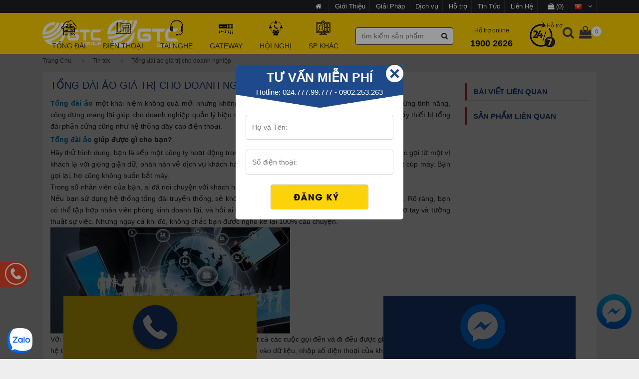

--- FILE ---
content_type: text/html; charset=utf-8
request_url: https://gtctelecom.vn/tong-dai-ao-gia-tri-cho-doanh-nghiep
body_size: 23892
content:

<!DOCTYPE html>
<html>
<head>
    <meta charset="utf-8">
<meta http-equiv="X-UA-Compatible" content="IE=edge">
<meta name="format-detection" content="telephone=no">
<meta name="viewport" content="width=device-width,initial-scale=1,maximum-scale=1,user-scalable=no">
<meta name="apple-mobile-web-app-capable" content="yes">
<meta name="apple-mobile-web-app-status-bar-style" content="black">
<meta name="apple-mobile-web-app-title" content="gtctelecom.vn">
<link rel="shortcut icon" type="image/x-icon" href="/favicon.ico">
<title>Tổng đ&#224;i ảo gi&#225; trị cho doanh nghiệp</title>
<meta name="description" content="Tổng đ&#224;i ảo gi&#225; trị thực cho doanh nghiệp đồng bộ c&#225;c bộ phận văn ph&#242;ng, quản l&#253; nhanh nhất thống k&#234; con số cụ thể. T&#236;m hiểu th&#234;m về tổng đ&#224;i ảo"/>
<meta name="abstract" content="Tổng đ&#224;i ảo gi&#225; trị thực cho doanh nghiệp đồng bộ c&#225;c bộ phận văn ph&#242;ng, quản l&#253; nhanh nhất thống k&#234; con số cụ thể. T&#236;m hiểu th&#234;m về tổng đ&#224;i ảo">
<meta name="keywords" content="tong dai, tong dai ao, thu&#234; tổng đ&#224;i, tổng đ&#224;i tư vấn" />
<meta name="image" content="https://gtctelecom.vn//uploads/images/tin-tuc/tong-dai-ao-gia-tri-cho-doanh-nghiep.jpg" />
<link rel="canonical" href="https://gtctelecom.vn/tong-dai-ao-gia-tri-cho-doanh-nghiep"/>
<link rel="shortlink" href="/node/244">
<meta name="robots" content="follow, index">
<meta property="og:title" content="Tổng đ&#224;i ảo gi&#225; trị cho doanh nghiệp" />
<meta property="og:description" content="Tổng đ&#224;i ảo gi&#225; trị thực cho doanh nghiệp đồng bộ c&#225;c bộ phận văn ph&#242;ng, quản l&#253; nhanh nhất thống k&#234; con số cụ thể. T&#236;m hiểu th&#234;m về tổng đ&#224;i ảo" />
<meta property="og:keywords" content="tong dai, tong dai ao, thu&#234; tổng đ&#224;i, tổng đ&#224;i tư vấn" />
<meta property="og:url" content="https://gtctelecom.vn/tong-dai-ao-gia-tri-cho-doanh-nghiep" />
<meta property="og:image" content="https://gtctelecom.vn//uploads/images/tin-tuc/tong-dai-ao-gia-tri-cho-doanh-nghiep.jpg" />
<meta property="og:locale" content="vi_VN" />
<meta property="og:type" content="website" />
<meta name="RATING" content="GENERAL" />
<meta name="copyright" content="gtctelecom.vn" />
<meta name="author" content="gtctelecom.vn" />
<meta http-equiv="audience" content="General" />
<meta name="resource-type" content="Document" />
<meta name="distribution" content="Global" />
<meta name="GENERATOR" content="gtctelecom.vn" />
<meta property="og:site_name" content="gtctelecom.vn" />
<meta property="og:image:secure_url" content="/uploads/images/tin-tuc/tong-dai-ao-gia-tri-cho-doanh-nghiep.jpg" />
<meta property="og:image:width" content="800" />
<meta property="og:image:height" content="440" />
<meta property="og:image:alt" content="Tổng đ&#224;i ảo gi&#225; trị cho doanh nghiệp" />
<meta name="twitter:card" content="summary" />
<meta name="twitter:description" content="Tổng đ&#224;i ảo gi&#225; trị thực cho doanh nghiệp đồng bộ c&#225;c bộ phận văn ph&#242;ng, quản l&#253; nhanh nhất thống k&#234; con số cụ thể. T&#236;m hiểu th&#234;m về tổng đ&#224;i ảo" />
<meta name="twitter:title" content="Tổng đ&#224;i ảo gi&#225; trị cho doanh nghiệp" />
<meta name="twitter:image" content="/uploads/images/tin-tuc/tong-dai-ao-gia-tri-cho-doanh-nghiep.jpg"/>
<meta name="revisit-after" content="3 ngày">
<meta http-equiv="content-language" content="vi-VN">
<meta name="geo.position" content="20.993188;105.80608">
<meta name="geo.placename" content="Ha Noi">
<meta name="geo.region" content="VN-HN">
<meta name="icbm" content="20.993188, 105.80608">

    <link href="/Content/plugins/font-awesome-4.7.0/css/font-awesome.min.css" rel="stylesheet" type="text/css">
    <link href="/Content/css?v=8h_KmkBSkMuJJw4WILh5_kQ5_oKf3e2m_3AoEkDeSgc1" rel="stylesheet"/>

    <!-- Google Tag Manager -->
    <script>
        (function (w, d, s, l, i) {
            w[l] = w[l] || []; w[l].push({
                'gtm.start':
                    new Date().getTime(), event: 'gtm.js'
            }); var f = d.getElementsByTagName(s)[0],
                j = d.createElement(s), dl = l != 'dataLayer' ? '&l=' + l : ''; j.async = true; j.src =
                    'https://www.googletagmanager.com/gtm.js?id=' + i + dl; f.parentNode.insertBefore(j, f);
        })(window, document, 'script', 'dataLayer', 'GTM-NFNPZ3V');</script>
    <!-- End Google Tag Manager -->
</head>
<body>
    <!-- Google Tag Manager (noscript) -->
    <noscript>
        <iframe src="https://www.googletagmanager.com/ns.html?id=GTM-NFNPZ3V"
                height="0" width="0" style="display:none;visibility:hidden"></iframe>
    </noscript>
    <!-- End Google Tag Manager (noscript) --><!-- Google Tag Manager (noscript) -->
    <script type="application/ld+json">
        {
        "@context": "https://schema.org",
        "@type": "Telecomservice",
        "name": "GTC Telecom",
        "alternateName": "Siêu Thị Điện Tử Viễn Thông Giá Tốt",
        "logo": "https://gtctelecom.vn/Content/Images/logo-gtc.png",
        "image": [
        "https://gtctelecom.vn/uploads/images/nhom-san-pham/yealink-video-logo.jpg",
        "https://gtctelecom.vn/uploads/images/thuong-hieu/grandstream-logo.jpg",
        "https://gtctelecom.vn/uploads/images/thuong-hieu/th-dien-thoai/avay-logo.jpg"
        ],
        "description": "GTC TELECOM chuyên cung cấp thiết bị tổng đài ip, điện thoại ip, tai nghe callcenter, gateway nhập chính hãng, chế độ bảo hành 12 tháng.",
        "hasMap": "https://www.google.com/maps/place/C%C3%94NG+TY+C%E1%BB%94+PH%E1%BA%A6N+GTC+TELECOM/@21.01339,105.7999823,15z/data=!4m5!3m4!1s0x0:0x480650316ede23bf!8m2!3d21.01339!4d105.7999823",
        "url": "https://gtctelecom.vn/",
        "telephone": "024.777.99.777",
        "priceRange": "50000VND-500000000VND",
        "address": {
        "@type": "PostalAddress",
        "streetAddress": "49 trung Kính, Trung Hòa",
        "addressLocality": "Cầu Giấy",
        "addressRegion": "Hà Nội",
        "postalCode": "100000",
        "addressCountry": "Việt Nam"
        },
        "geo": {
        "@type": "GeoCoordinates",
        "latitude": 21.01339,
        "longitude": 105.7999823
        },
        "openingHoursSpecification": {
        "@type": "OpeningHoursSpecification",
        "dayOfWeek": [
        "Monday",
        "Tuesday",
        "Wednesday",
        "Thursday",
        "Friday",
        "Saturday",
        "Sunday"
        ],
        "opens": "08:00",
        "closes": "19:00"
        },
        "sameAs": [
        "https://www.facebook.com/gtctelecom.jsc/",
        "https://www.reddit.com/user/gtctelecomvn",
        "https://www.pinterest.com/gtctelecomvn",
        "https://www.youtube.com/channel/UC7nI_ibMns4MRHcZSMVyg7g/about",
        "https://www.linkedin.com/in/gtctelecomvn/",
        "https://www.deviantart.com/gtctelecomvn",
        "https://gfycat.com/@gtctelecomvn",
        "https://forums.asp.net/members/gtctelecomvn.aspx",
        "https://medium.com/@gtctelecomvn/about",
        "https://mix.com/gtctelecomvn",
        "https://myspace.com/gtctelecomvn",
        "https://gtctelecomvn.tumblr.com/",
        "https://sketchfab.com/gtctelecomvn"
        ]
        }
    </script>
    <div class="super_container">
        <header class="header trans_300">
            <div class="top_nav">
                <div class="container">
                    <div class="row">
                        <div class="col-md-4">
                            <div class="top_nav_left"></div>
                        </div>
                        <div class="col-md-8 text-right">
                            <div class="top_nav_right">
                                <ul class="top_nav_menu">
                                    <li class="language">
                                        <a href="/">
                                            <i class="fa fa-home"></i>
                                        </a>
                                    </li>
                                    <li class="language">
                                        <a href="/gioi-thieu">
                                            Giới Thiệu
                                        </a>
                                    </li>
                                    <li class="language">
                                        <a href="/giai-phap">
                                            Giải Pháp
                                        </a>
                                    </li>
                                    <li class="language">
                                        <a href="/dich-vu">
                                            Dịch vụ
                                        </a>
                                    </li>
                                    <li class="language">
                                        <a href="/ho-tro">
                                            Hỗ trợ
                                        </a>
                                    </li>
                                    <li class="language">
                                        <a href="/tin-tuc">
                                            Tin Tức
                                        </a>
                                    </li>
                                    <li class="language">
                                        <a href="/lien-he">
                                            Liên Hệ
                                        </a>
                                    </li>
                                    <li class="language" title="Giỏ hàng" data-display="cart">
                                        <a href="/dat-hang">
                                            <i class="fa fa-shopping-bag"></i>
(0)
                                        </a>
                                    </li>
                                    <li class="language">
                                        <a href="#" title="Tiếng việt">
                                            <img src="/Content/Images/icon/vn.png" style="width: 16px" />
                                            <i class="fa fa-angle-down"></i>
                                        </a>
                                        <ul class="language_selection">
                                            <li>
                                                <a href="/en" title="English">
                                                    <img src="/Content/Images/icon/en.png" style="width: 16px" />
                                                </a>
                                            </li>
                                        </ul>
                                    </li>
                                </ul>
                            </div>
                        </div>
                    </div>
                </div>
            </div>
            <div class="main_nav_container">
                <div class="container">
                    <div class="row">
                        <div class="col-lg-12 text-right">
                            <div class="logo_container">
                                <a href="/">
								   <img class="hidden-xs hidden-sm" src="/Content/Images/logo-gtc.png" />
                                    <img class="hidden-md hidden-lg" src="/Content/Images/logo-mobile.png" />
                                </a>
                            </div>
                            <nav class="navbar">
                                <ul class="navbar_menu hidden-sm hidden-xs">
                                    
        <li class="menu hover">
            <a href="/tong-dai-gtc">
                <img class="lazyload" data-src="/uploads/images/logo/tong-dai-ip(1).png" alt="Tổng đ&#224;i" />
                <img class="hover" src="/uploads/images/logo/tong-dai-ip(2).png" alt="Tổng đ&#224;i" />
                <b>Tổng đ&#224;i</b>
            </a>
            <div class="sub-full-width  ">
                <div class="container">
                        <div class="row">
                            <div class="col-md-7">
                                <div class="row">
                                            <div class="col-md-6">
                                                <b><a href="/tong-dai-analog">Tổng đ&#224;i Analog</a></b>
                                                    <ul class="list-categories">
                                                            <li><a href="/tong-dai-cho-nha-xuong-motel">Tổng đ&#224;i cho Nh&#224; xưởng, MOTEL</a></li>
                                                            <li><a href="/tong-dai-dien-thoai-cho-khach-san">Tổng đ&#224;i điện thoại cho KH&#193;CH SẠN</a></li>
                                                            <li><a href="/tong-dai-dien-thoai-lap-cho-nha-may">Tổng đ&#224;i điện thoại lắp cho NH&#192; M&#193;Y</a></li>
                                                            <li><a href="/phu-kien-di-kem">Phụ kiện đi k&#232;m</a></li>
                                                    </ul>
                                            </div>
                                            <div class="col-md-6">
                                                <b><a href="/tong-dai-ip">Tổng Đ&#224;i IP</a></b>
                                                    <ul class="list-categories">
                                                            <li><a href="/tong-dai-cho-doanh-nghiep-nho">Tổng đ&#224;i cho Doanh nghiệp NHỎ</a></li>
                                                            <li><a href="/tong-dai-cho-doanh-nghiep-vua">Tổng đ&#224;i cho Doanh nghiệp VỪA</a></li>
                                                            <li><a href="/tong-dai-cho-doanh-nghiep-lon">Tổng đ&#224;i cho Doanh nghiệp LỚN</a></li>
                                                            <li><a href="/thiet-bi-mo-rong">Thiết bị mở rộng </a></li>
                                                    </ul>
                                            </div>
                                </div>
                            </div>
                            <div class="col-md-5 brand-box">
                                <b><a href="javascript:;">Thương hiệu</a></b>
                                    <div class="row products">
                                            <div class="col-md-3 p-l-5 p-r-5">
                                                <a href="/tong-dai-ip-yeastar">
                                                    <img class="lazyload" data-src="/uploads/images/thuong-hieu/yeastar-logo.jpg" alt="Tổng đ&#224;i VoIP Yeastar" />
                                                </a>
                                            </div>
                                            <div class="col-md-3 p-l-5 p-r-5">
                                                <a href="/tong-dai-ip-grandstream">
                                                    <img class="lazyload" data-src="/uploads/images/thuong-hieu/grandstream-logo.jpg" alt="Tổng đ&#224;i IP Grandstream" />
                                                </a>
                                            </div>
                                            <div class="col-md-3 p-l-5 p-r-5">
                                                <a href="/tong-dai-ip-sangoma">
                                                    <img class="lazyload" data-src="/uploads/images/thuong-hieu/sangoma-logo.jpg" alt="Tổng đ&#224;i IP Sangoma" />
                                                </a>
                                            </div>
                                            <div class="col-md-3 p-l-5 p-r-5">
                                                <a href="/tong-dai-shoho">
                                                    <img class="lazyload" data-src="/uploads/images/thuong-hieu/thuong-hieu-tong-dai/logo-shoho.png" alt="Tổng đ&#224;i SHOHO" />
                                                </a>
                                            </div>
                                            <div class="col-md-3 p-l-5 p-r-5">
                                                <a href="/tong-dai-panasonic">
                                                    <img class="lazyload" data-src="/uploads/images/Tongdaianalog/panasonic.jpg" alt="Tổng đ&#224;i Panasonic" />
                                                </a>
                                            </div>
                                            <div class="col-md-3 p-l-5 p-r-5">
                                                <a href="/tong-dai-adsun">
                                                    <img class="lazyload" data-src="/uploads/images/Tongdaianalog/adsun/logo-adsun.png" alt="Tổng đ&#224;i Adsun" />
                                                </a>
                                            </div>
                                            <div class="col-md-3 p-l-5 p-r-5">
                                                <a href="/dien-thoai-nec">
                                                    <img class="lazyload" data-src="/uploads/images/nhom-san-pham/loai-san-pham/NEC_logo.png" alt="Điện thoại NEC" />
                                                </a>
                                            </div>
                                            <div class="col-md-3 p-l-5 p-r-5">
                                                <a href="/tong-dai-ip-xorcom">
                                                    <img class="lazyload" data-src="/uploads/images/thuong-hieu/thuong-hieu-tong-dai/xorcom.png" alt="Tổng đ&#224;i IP Xorcom" />
                                                </a>
                                            </div>
                                    </div>
                            </div>
                        </div>
                </div>
            </div>
        </li>
        <li class="menu hover">
            <a href="/dien-thoai-gtc">
                <img class="lazyload" data-src="/uploads/images/logo/Dienthoai.png" alt="Điện thoại" />
                <img class="hover" src="/uploads/images/logo/Dienthoai(1).png" alt="Điện thoại" />
                <b>Điện thoại</b>
            </a>
            <div class="sub-full-width  ">
                <div class="container">
                        <div class="row">
                            <div class="col-md-7">
                                <div class="row">
                                            <div class="col-md-6">
                                                <b><a href="/dien-thoai-analog">Điện thoại Analog</a></b>
                                                    <ul class="list-categories">
                                                            <li><a href="/dien-thoai-khach-san">Điện thoại kh&#225;ch sạn</a></li>
                                                            <li><a href="/dien-thoai-pho-thong">Điện thoại phổ th&#244;ng</a></li>
                                                            <li><a href="/dien-thoai-khong-day">Điện thoại kh&#244;ng d&#226;y</a></li>
                                                            <li><a href="/dien-thoai-treo-tuong">Điện thoại Treo tường</a></li>
                                                            <li><a href="/dien-thoai-co-man-hinh">Điện thoại c&#243; m&#224;n h&#236;nh</a></li>
                                                    </ul>
                                            </div>
                                            <div class="col-md-6">
                                                <b><a href="/dien-thoai-ip">Điện Thoại IP</a></b>
                                                    <ul class="list-categories">
                                                            <li><a href="/dien-thoai-ip-pho-thong">Điện thoại IP phổ th&#244;ng</a></li>
                                                            <li><a href="/dien-thoai-ip-video">Điện thoại IP Video</a></li>
                                                            <li><a href="/dien-thoai-ip-khong-day">Điện thoại IP kh&#244;ng d&#226;y</a></li>
                                                            <li><a href="/dien-thoai-ip-khach-san">Điện thoại IP Kh&#225;ch sạn</a></li>
                                                            <li><a href="/phu-kien-dien-thoai-ip">Phụ kiện điện thoại IP</a></li>
                                                    </ul>
                                            </div>
                                </div>
                            </div>
                            <div class="col-md-5 brand-box">
                                <b><a href="javascript:;">Thương hiệu</a></b>
                                    <div class="row products">
                                            <div class="col-md-3 p-l-5 p-r-5">
                                                <a href="/dien-thoai-ip-yealink">
                                                    <img class="lazyload" data-src="/uploads/images/nhom-san-pham/yealink-video-logo.jpg" alt="Điện thoại IP Yealink" />
                                                </a>
                                            </div>
                                            <div class="col-md-3 p-l-5 p-r-5">
                                                <a href="/dien-thoai-ip-grandstream">
                                                    <img class="lazyload" data-src="/uploads/images/thuong-hieu/grandstream-logo.jpg" alt="Điện thoại IP Grandstream" />
                                                </a>
                                            </div>
                                            <div class="col-md-3 p-l-5 p-r-5">
                                                <a href="/dien-thoai-ip-fanvil">
                                                    <img class="lazyload" data-src="/uploads/images/thuong-hieu/th-dien-thoai/fanvil-logo.jpg" alt="Điện thoại IP Fanvil" />
                                                </a>
                                            </div>
                                            <div class="col-md-3 p-l-5 p-r-5">
                                                <a href="/dien-thoai-polycom">
                                                    <img class="lazyload" data-src="/uploads/images/thuong-hieu/th-dien-thoai/polycom-logo.jpg" alt="Điện thoại Polycom" />
                                                </a>
                                            </div>
                                            <div class="col-md-3 p-l-5 p-r-5">
                                                <a href="/dien-thoai-ip-sangoma">
                                                    <img class="lazyload" data-src="/uploads/images/thuong-hieu/sangoma-logo.jpg" alt="Điện thoại IP Sangoma " />
                                                </a>
                                            </div>
                                            <div class="col-md-3 p-l-5 p-r-5">
                                                <a href="/dien-thoai-ip-atcom">
                                                    <img class="lazyload" data-src="/uploads/images/thuong-hieu/atcom-logo.jpg" alt="Điện thoại IP Atcom " />
                                                </a>
                                            </div>
                                            <div class="col-md-3 p-l-5 p-r-5">
                                                <a href="/dien-thoai-nec">
                                                    <img class="lazyload" data-src="/uploads/images/nhom-san-pham/loai-san-pham/NEC_logo.png" alt="Điện thoại NEC" />
                                                </a>
                                            </div>
                                            <div class="col-md-3 p-l-5 p-r-5">
                                                <a href="/thiet-bi-hoi-nghi-yealink">
                                                    <img class="lazyload" data-src="/uploads/images/thuong-hieu/yealink-audio-logo.jpg" alt="Thiết bị hội nghị Yealink " />
                                                </a>
                                            </div>
                                    </div>
                            </div>
                        </div>
                </div>
            </div>
        </li>
        <li class="menu hover">
            <a href="/tai-nghe">
                <img class="lazyload" data-src="/uploads/images/logo/tainghe.png" alt="Tai nghe" />
                <img class="hover" src="/uploads/images/logo/tainghe(1).png" alt="Tai nghe" />
                <b>Tai nghe</b>
            </a>
            <div class="sub-full-width  ">
                <div class="container">
                        <div class="row">
                            <div class="col-md-7">
                                <div class="row">
                                            <div class="col-md-6">
                                                <b><a href="/tai-nghe-call-center">Tai Nghe Callcenter</a></b>
                                                    <ul class="list-categories">
                                                            <li><a href="/tai-nghe-chuan-usb">Tai nghe chuẩn USB</a></li>
                                                            <li><a href="/tai-nghe-chuan-3.5">Tai nghe chuẩn 3.5</a></li>
                                                            <li><a href="/tai-nghe-chuan-qd-rj9">Tai nghe Chuẩn QD - RJ9</a></li>
                                                            <li><a href="/tai-nghe-khong-day">Tai nghe kh&#244;ng d&#226;y</a></li>
                                                            <li><a href="/tai-nghe-cong-nghiep">Tai nghe c&#244;ng nghiệp</a></li>
                                                            <li><a href="/phu-kien-tai-nghe">Phụ kiện tai nghe</a></li>
                                                    </ul>
                                            </div>
                                </div>
                            </div>
                            <div class="col-md-5 brand-box">
                                <b><a href="javascript:;">Thương hiệu</a></b>
                                    <div class="row products">
                                            <div class="col-md-3 p-l-5 p-r-5">
                                                <a href="/tai-nghe-jabra">
                                                    <img class="lazyload" data-src="/uploads/images/thuong-hieu/th-tai-nghe/jabra-logo.jpg" alt="Tai nghe Jabra" />
                                                </a>
                                            </div>
                                            <div class="col-md-3 p-l-5 p-r-5">
                                                <a href="/tai-nghe-sennheiser">
                                                    <img class="lazyload" data-src="/uploads/images/thuong-hieu/th-tai-nghe/sennheiser-logo.jpg" alt="Tai nghe Sennheiser" />
                                                </a>
                                            </div>
                                            <div class="col-md-3 p-l-5 p-r-5">
                                                <a href="/tai-nghe-freemate">
                                                    <img class="lazyload" data-src="/uploads/images/thuong-hieu/th-tai-nghe/freemate-logo.jpg" alt="Tai nghe Freemate" />
                                                </a>
                                            </div>
                                            <div class="col-md-3 p-l-5 p-r-5">
                                                <a href="/tai-nghe-plantronics">
                                                    <img class="lazyload" data-src="/uploads/images/thuong-hieu/th-tai-nghe/plantronics-logo.jpg" alt="Tai nghe plantronics" />
                                                </a>
                                            </div>
                                            <div class="col-md-3 p-l-5 p-r-5">
                                                <a href="/tai-nghe-yealink">
                                                    <img class="lazyload" data-src="/uploads/images/thuong-hieu/thuong-hieu-tong-dai/yealink-logo.jpg" alt="Tai nghe Yealink" />
                                                </a>
                                            </div>
                                            <div class="col-md-3 p-l-5 p-r-5">
                                                <a href="/tai-nghe-eops">
                                                    <img class="lazyload" data-src="/uploads/images/san-pham/tainghe/EOPS/epos-logo.png" alt="Tai nghe EOPS" />
                                                </a>
                                            </div>
                                    </div>
                            </div>
                        </div>
                </div>
            </div>
        </li>
        <li class="menu hover">
            <a href="/gateway">
                <img class="lazyload" data-src="/uploads/images/logo/gateway.png" alt="Gateway" />
                <img class="hover" src="/uploads/images/logo/gateway(1).png" alt="Gateway" />
                <b>Gateway</b>
            </a>
            <div class="sub-full-width  ">
                <div class="container">
                        <div class="row">
                            <div class="col-md-7">
                                <div class="row">
                                            <div class="col-md-6">
                                                <b><a href="/thiet-bi-gateway">Thiết Bị VoIP GateWay</a></b>
                                                    <ul class="list-categories">
                                                            <li><a href="/thiet-bi-gateway-fxs">Thiết bị Gateway FXS</a></li>
                                                            <li><a href="/thiet-bi-gateway-fxo">Thiết bị Gateway FXO</a></li>
                                                            <li><a href="/thiet-bi-gateway-gsm">Thiết bị GateWay GSM</a></li>
                                                            <li><a href="/thiet-bi-gateway-e1">Thiết bị GateWay E1</a></li>
                                                            <li><a href="/thiet-bi-dieu-khien-sbc">Thiết bị điều khiển SBC</a></li>
                                                    </ul>
                                            </div>
                                </div>
                            </div>
                            <div class="col-md-5 brand-box">
                                <b><a href="javascript:;">Thương hiệu</a></b>
                                    <div class="row products">
                                            <div class="col-md-3 p-l-5 p-r-5">
                                                <a href="/thiet-bi-gateway-yeastar">
                                                    <img class="lazyload" data-src="/uploads/images/thuong-hieu/yeastar-logo.jpg" alt="Thiết bị gateway Yeastar" />
                                                </a>
                                            </div>
                                            <div class="col-md-3 p-l-5 p-r-5">
                                                <a href="/thiet-bi-gateway-grandstream">
                                                    <img class="lazyload" data-src="/uploads/images/thuong-hieu/grandstream-logo.jpg" alt="Thiết bị gateway Grandstream " />
                                                </a>
                                            </div>
                                            <div class="col-md-3 p-l-5 p-r-5">
                                                <a href="/thiet-bi-gateway-sangoma">
                                                    <img class="lazyload" data-src="/uploads/images/thuong-hieu/sangoma-logo.jpg" alt="Thiết bị Gateway Sangoma" />
                                                </a>
                                            </div>
                                            <div class="col-md-3 p-l-5 p-r-5">
                                                <a href="/thiet-bi-gateway-dinstar">
                                                    <img class="lazyload" data-src="/uploads/images/thuong-hieu/dinstar-logo.jpg" alt="Thiết bị gateway Dinstar" />
                                                </a>
                                            </div>
                                            <div class="col-md-3 p-l-5 p-r-5">
                                                <a href="/thiet-bi-sbc-sangoma">
                                                    <img class="lazyload" data-src="/uploads/images/thuong-hieu/sangoma-logo.jpg" alt="Thiết bị SBC Sangoma" />
                                                </a>
                                            </div>
                                    </div>
                            </div>
                        </div>
                </div>
            </div>
        </li>
        <li class="menu hover">
            <a href="/hoi-nghi">
                <img class="lazyload" data-src="/uploads/images/logo/hoinghi.png" alt="Hội nghị" />
                <img class="hover" src="/uploads/images/logo/hoinghi(1).png" alt="Hội nghị" />
                <b>Hội nghị</b>
            </a>
            <div class="sub-full-width  ">
                <div class="container">
                        <div class="row">
                            <div class="col-md-7">
                                <div class="row">
                                            <div class="col-md-6">
                                                <b><a href="/thiet-bi-hop-hoi-nghi">Thiết Bị Hội nghị </a></b>
                                                    <ul class="list-categories">
                                                            <li><a href="/camera-hoi-nghi">Camera Hội nghị</a></li>
                                                            <li><a href="/webcam-hop-hoi-nghi-truyen-hinh">Webcam Hội nghị</a></li>
                                                            <li><a href="/may-tinh-pc-mini">M&#225;y t&#237;nh PC - Mini</a></li>
                                                            <li><a href="/phu-kien-thiet-bi-hoi-nghi">Phụ kiện thiết bị hội nghị</a></li>
                                                            <li><a href="/man-hinh-tuong-tac">M&#224;n h&#236;nh tương t&#225;c</a></li>
                                                            <li><a href="/thiet-bi-trung-tam-mcu">Thiết bị Trung t&#226;m MCU</a></li>
                                                            <li><a href="/loa-hoi-nghi-speaker-phone">Loa Hội nghị - Speaker Phone</a></li>
                                                            <li><a href="/thiet-bi-hoi-nghi-video">Thiết bị hội nghị Video</a></li>
                                                    </ul>
                                            </div>
                                            <div class="col-md-6">
                                                <b><a href="/phan-mem-hoi-nghi">Phần mềm Hội nghị</a></b>
                                                    <ul class="list-categories">
                                                            <li><a href="/phan-mem-cloud-meeting">Phần mềm Cloud Meeting (Zoom, Webex, Yealink,...)</a></li>
                                                            <li><a href="/phan-mem-on-premise">Phần mềm On-Premise (Yealink, Webex, Zoom,...)</a></li>
                                                    </ul>
                                            </div>
                                </div>
                            </div>
                            <div class="col-md-5 brand-box">
                                <b><a href="javascript:;">Thương hiệu</a></b>
                                    <div class="row products">
                                            <div class="col-md-3 p-l-5 p-r-5">
                                                <a href="/thiet-bi-audio-polycom">
                                                    <img class="lazyload" data-src="/uploads/images/thuong-hieu/polycom-audio-logo.jpg" alt="Thiết bị Audio Polycom " />
                                                </a>
                                            </div>
                                            <div class="col-md-3 p-l-5 p-r-5">
                                                <a href="/thiet-bi-audio-plantronics">
                                                    <img class="lazyload" data-src="/uploads/images/thuong-hieu/plantronics-audio-logo.jpg" alt="Thiết bị Audio Plantronics " />
                                                </a>
                                            </div>
                                            <div class="col-md-3 p-l-5 p-r-5">
                                                <a href="/thiet-bi-video-logitech">
                                                    <img class="lazyload" data-src="/uploads/images/thuong-hieu/logitech-video-logo.jpg" alt="Thiết bị Video Logitech " />
                                                </a>
                                            </div>
                                            <div class="col-md-3 p-l-5 p-r-5">
                                                <a href="/zoom-meeting">
                                                    <img class="lazyload" data-src="/uploads/images/nhom-san-pham/loai-san-pham/zoom-meeting.jpg" alt="Zoom meeting" />
                                                </a>
                                            </div>
                                            <div class="col-md-3 p-l-5 p-r-5">
                                                <a href="/thiet-bi-video-oneking">
                                                    <img class="lazyload" data-src="/uploads/images/Oneking-logo.png" alt="Thiết bị video Oneking" />
                                                </a>
                                            </div>
                                            <div class="col-md-3 p-l-5 p-r-5">
                                                <a href="/thiet-bi-hoi-nghi-yealink">
                                                    <img class="lazyload" data-src="/uploads/images/thuong-hieu/yealink-audio-logo.jpg" alt="Thiết bị hội nghị Yealink " />
                                                </a>
                                            </div>
                                            <div class="col-md-3 p-l-5 p-r-5">
                                                <a href="/thiet-bi-hoi-nghi-grandstream">
                                                    <img class="lazyload" data-src="/uploads/images/thuong-hieu/grandstream-video-logo.jpg" alt="Thiết bị hội nghị Grandstream" />
                                                </a>
                                            </div>
                                            <div class="col-md-3 p-l-5 p-r-5">
                                                <a href="/thiet-bi-hoi-nghi-jabra">
                                                    <img class="lazyload" data-src="/uploads/images/thuong-hieu/jabra-audio-logo.jpg" alt="Thiết bị hội nghị Jabra" />
                                                </a>
                                            </div>
                                    </div>
                            </div>
                        </div>
                </div>
            </div>
        </li>
        <li class="menu hover">
            <a href="/sp-khac">
                <img class="lazyload" data-src="/uploads/images/logo/spkhac.png" alt="SP kh&#225;c" />
                <img class="hover" src="/uploads/images/logo/spkhac(1).png" alt="SP kh&#225;c" />
                <b>SP kh&#225;c</b>
            </a>
            <div class="sub-full-width before-full  ">
                <div class="container">
                <div class="row">
                            <div class="" style="width:20%;">
                                <b><a href="/vat-tu-thi-cong">Vật tư thi c&#244;ng</a></b>
                                    <ul class="list-categories">
                                            <li><a href="/thang-mang-cap">Thang C&#225;p - M&#225;ng C&#225;p</a></li>
                                            <li><a href="/tu-rack-mang-tu-dien">Tủ Rack Mạng - Tủ Điện</a></li>
                                            <li><a href="/day-cap-mang">D&#226;y c&#225;p Mạng - Quang- Thoại</a></li>
                                            <li><a href="/tu-phien-mdf-idf">Tủ Phiến MDF - IDF</a></li>
                                            <li><a href="/gen-ong-nhua">Gen - Ống nhựa</a></li>
                                    </ul>
                            </div>
                            <div class="" style="width:20%;">
                                <b><a href="/may-bo-dam">M&#225;y bộ đ&#224;m</a></b>
                                    <ul class="list-categories">
                                            <li><a href="/bo-dam-pho-thong">Bộ đ&#224;m Phổ th&#244;ng</a></li>
                                            <li><a href="/bo-dam-3g">Bộ đ&#224;m 3G</a></li>
                                            <li><a href="/bo-dam-ky-thuat-so">Bộ đ&#224;m Kỹ thuật số</a></li>
                                            <li><a href="/bo-dam-chuyen-dung">Bộ đ&#224;m chuy&#234;n dụng</a></li>
                                            <li><a href="/phu-kien-bo-dam">Phụ kiện Bộ đ&#224;m</a></li>
                                    </ul>
                            </div>
                            <div class="" style="width:20%;">
                                <b><a href="/thiet-bi-am-thanh-cctv">Thiết bị &#226;m thanh-CCTV </a></b>
                                    <ul class="list-categories">
                                            <li><a href="/chuong-bao-gio-tu-dong">Chu&#244;ng b&#225;o giờ tự động</a></li>
                                            <li><a href="/am-thanh-thong-bao">&#194;m thanh - Th&#244;ng b&#225;o</a></li>
                                            <li><a href="/camera-giam-sat-an-ninh">Camera gi&#225;m s&#225;t An ninh</a></li>
                                            <li><a href="/kiem-soat-cua-ra-vao">Kiểm so&#225;t Cửa Ra - V&#224;o</a></li>
                                            <li><a href="/bao-dong-chong-trom">B&#225;o động - Chống trộm</a></li>
                                    </ul>
                            </div>
                            <div class="" style="width:20%;">
                                <b><a href="/thiet-bi-may-van-phong">Thiết bị M&#225;y Văn Ph&#242;ng</a></b>
                                    <ul class="list-categories">
                                            <li><a href="/ban-phim-chuot">B&#224;n ph&#237;m - Chuột</a></li>
                                            <li><a href="/may-tinh-nuc-cong-nghiep">M&#225;y t&#237;nh NUC - C&#244;ng nghiệp</a></li>
                                            <li><a href="/bo-luu-dien-ups">Bộ lưu điện - UPS</a></li>
                                            <li><a href="/thiet-bi-ghi-am-cuoc-goi">Thiết bị ghi &#226;m cuộc gọi</a></li>
                                    </ul>
                            </div>
                            <div class="" style="width:20%;">
                                <b><a href="/thiet-bi-mang">Thiết Bị Mạng</a></b>
                                    <ul class="list-categories">
                                            <li><a href="/thiet-bi-firewall">Thiết bị Firewall</a></li>
                                            <li><a href="/thiet-bi-router">Thiết bị Router</a></li>
                                            <li><a href="/thiet-bi-chia-mang-switch">Thiết bị  chia mạng Switch</a></li>
                                            <li><a href="/thiet-bi-wifi-dien-rong">Thiết bị WIFI Diện rộng</a></li>
                                            <li><a href="/thiet-bi-wifi-pho-thong">Thiết bị WIFI Phổ th&#244;ng</a></li>
                                    </ul>
                            </div>
                            <div class="" style="width:20%;">
                                <b><a href="/zalo-business-account">Zalo Business</a></b>
                            </div>
                </div>
                </div>
            </div>
        </li>
<li>
    <input type="text" class="form-control search" id="Keyword" placeholder="tìm kiếm sản phẩm" />
    <i class="fa fa-search search-button" onclick="SearchProduct()"></i>
</li>
<li>
    <a href="tel:19002626">
        <p>Hỗ trợ online</p>
        <strong>1900 2626</strong>
    </a>
</li>
<li class="menu">
    <a href="javascript:;">
        <img class="lazyload support-icon" data-src="/Content/Images/ho-tro-24-7.png" alt="gtctelecom.vn" />
        <span>Hỗ trợ</span>
    </a>
    <div class="sub-support">
        <ul>
            <li>
                <ul>
                    <li>
                        <strong>Kỹ thuật</strong>
                        <a href="tel:19002626">
                            <img class="lazyload" data-src="/Content/Images/phone-icon.png" alt="gtctelecom.vn" />
                            <span>1900 2626</span>
                        </a>
                        <a href="mailto:support@gtctelecom.vn">
                            <img class="lazyload" data-src="/Content/Images/mail-icon.png" alt="gtctelecom.vn" />
                            <span>support@gtctelecom.vn</span>
                        </a>
                    </li>
                    <li>
                        <strong>Kinh doanh</strong>
                        <a href="tel:0902253263">
                            <img class="lazyload" data-src="/Content/Images/phone-icon.png" alt="gtctelecom.vn" />
                            <span>0902 253 263</span>
                        </a>
                        <a href="mailto:contact@gtctelecom.vn">
                            <img class="lazyload" data-src="/Content/Images/mail-icon.png" alt="gtctelecom.vn" />
                            <span>contact@gtctelecom.vn</span>
                        </a>
                    </li>
                </ul>

            </li>
            <li class="line"></li>
            <li>
                    <ul>
                            <li>
                                <h6>H&#192; NỘI</h6>
                                <p>Tầng 7, Số 49 Trung K&#237;nh, Phường Y&#234;n Ho&#224;, TP H&#224; Nội</p>
                            </li>
                            <li>
                                <h6>HỒ CH&#205; MINH</h6>
                                <p>215/56 Đường Nguyễn X&#237;, P. B&#236;nh Lợi Trung, Hồ Ch&#237; Minh</p>
                            </li>
                    </ul>
            </li>
        </ul>
    </div>
</li>
                                </ul>
                                <div class="search_icon hidden-md hidden-lg">
                                    <i class="fa fa-search" aria-hidden="true"></i>
                                    <div class="search_mobile_content">
                                        <div class="search-mobile">
                                            <input type="text" class="form-control" id="Mobile_Keyword" placeholder="tìm kiếm Product" />
                                            <i class="fa fa-search search-button" onclick="SearchMobileProduct()"></i>
                                        </div>
                                    </div>
                                </div>
                                <div class="cart-bag hidden-md hidden-lg">
                                    <a href="/dat-hang">
                                        <i class="fa fa-shopping-bag"></i>
                                        <span>

0
                                        </span>
                                    </a>
                                </div>
                            </nav>
                            <div class="hamburger_container hidden-md hidden-lg">
                                <i class="fa fa-bars" aria-hidden="true"></i>
                            </div>
                        </div>
                    </div>
                </div>
            </div>
        </header>
        <div class="fs_menu_overlay"></div>
        <div class="hamburger_menu">
            <div class="hamburger_close"><i class="fa fa-times" aria-hidden="true"></i></div>
            <div class="hamburger_menu_content text-right">
                <ul class="menu_top_nav">
                    <li class="menu_item has-children">
                        <a href="#">
                            Tiếng Việt
                            <i class="fa fa-angle-down"></i>
                        </a>
                        <ul class="menu_selection">
                            <li><a href="/en">English</a></li>
                        </ul>
                    </li>
                    <li class="menu_item"><a href="/">Trang chủ</a></li>
                        
<div class="menu menu-visible" data-child="0">
    <ul class="menu-list open">
        <li>
            <p class="menu-title">Danh mục sản phẩm</p>
        </li>
                    <li>
                        <a href="javascript:;" has-child="true" data-menu-id="2043">Tổng đ&#224;i <i class="fa fa-angle-right pull-right"></i></a>
                    </li>
                    <li>
                        <a href="javascript:;" has-child="true" data-menu-id="2044">Điện thoại <i class="fa fa-angle-right pull-right"></i></a>
                    </li>
                    <li>
                        <a href="javascript:;" has-child="true" data-menu-id="2045">Tai nghe <i class="fa fa-angle-right pull-right"></i></a>
                    </li>
                    <li>
                        <a href="javascript:;" has-child="true" data-menu-id="2046">Gateway <i class="fa fa-angle-right pull-right"></i></a>
                    </li>
                    <li>
                        <a href="javascript:;" has-child="true" data-menu-id="2047">Hội nghị <i class="fa fa-angle-right pull-right"></i></a>
                    </li>
                    <li>
                        <a href="javascript:;" has-child="true" data-menu-id="2048">SP kh&#225;c <i class="fa fa-angle-right pull-right"></i></a>
                    </li>
    </ul>
    <ul class="menu-list open">
        <li>
            <p class="menu-title">Danh mục khác</p>
        </li>
        <li><a href="/giai-phap">Giải pháp</a></li>
        <li><a href="/dich-vu">Dịch vụ</a></li>
        <li><a href="/ho-tro">Hỗ trợ</a></li>
        <li><a href="/tin-tuc">Tin tức</a></li>
        <li><a href="/lien-he">Liên hệ</a></li>
        <li><a href="/gioi-thieu">Giới thiệu</a></li>
    </ul>
    <ul class="menu-list open">
        <li>
            <p class="menu-title">Ngôn ngữ</p>
        </li>
        <li><a href="/">Tiếng việt</a></li>
        <li><a href="/en">English</a></li>
    </ul>
</div>
<div class="menu menu-translateX-right" data-child="2043">
    <a href="javascript:;" class="menu-back" data-child="2043">
        <i class="fa fa-arrow-left" aria-hidden="true"></i>
        MENU CHÍNH
    </a>
    <ul class="menu-list open">
                <li>
                    <a href="/tong-dai-analog" class="menu-title">Tổng đ&#224;i Analog</a>
                </li>
                        <li>
                            <a href="/tong-dai-cho-nha-xuong-motel">Tổng đ&#224;i cho Nh&#224; xưởng, MOTEL</a>
                        </li>
                        <li>
                            <a href="/tong-dai-dien-thoai-cho-khach-san">Tổng đ&#224;i điện thoại cho KH&#193;CH SẠN</a>
                        </li>
                        <li>
                            <a href="/tong-dai-dien-thoai-lap-cho-nha-may">Tổng đ&#224;i điện thoại lắp cho NH&#192; M&#193;Y</a>
                        </li>
                        <li>
                            <a href="/phu-kien-di-kem">Phụ kiện đi k&#232;m</a>
                        </li>
                <li>
                    <a href="/tong-dai-ip" class="menu-title">Tổng Đ&#224;i IP</a>
                </li>
                        <li>
                            <a href="/tong-dai-cho-doanh-nghiep-nho">Tổng đ&#224;i cho Doanh nghiệp NHỎ</a>
                        </li>
                        <li>
                            <a href="/tong-dai-cho-doanh-nghiep-vua">Tổng đ&#224;i cho Doanh nghiệp VỪA</a>
                        </li>
                        <li>
                            <a href="/tong-dai-cho-doanh-nghiep-lon">Tổng đ&#224;i cho Doanh nghiệp LỚN</a>
                        </li>
                        <li>
                            <a href="/thiet-bi-mo-rong">Thiết bị mở rộng </a>
                        </li>
                    <li>
                <a href="javascript:;" class="menu-title">Thương hiệu</a>
            </li>
                <li>
                    <a href="/tong-dai-ip-yeastar">Tổng đ&#224;i VoIP Yeastar</a>
                </li>
                <li>
                    <a href="/tong-dai-ip-grandstream">Tổng đ&#224;i IP Grandstream</a>
                </li>
                <li>
                    <a href="/tong-dai-ip-sangoma">Tổng đ&#224;i IP Sangoma</a>
                </li>
                <li>
                    <a href="/tong-dai-shoho">Tổng đ&#224;i SHOHO</a>
                </li>
                <li>
                    <a href="/tong-dai-panasonic">Tổng đ&#224;i Panasonic</a>
                </li>
                <li>
                    <a href="/tong-dai-adsun">Tổng đ&#224;i Adsun</a>
                </li>
                <li>
                    <a href="/dien-thoai-nec">Điện thoại NEC</a>
                </li>
                <li>
                    <a href="/tong-dai-ip-xorcom">Tổng đ&#224;i IP Xorcom</a>
                </li>
                <li>
                    <a href="/tong-dai-nec">Tổng đ&#224;i Nec</a>
                </li>
                <li>
                    <a href="/tong-dai-ip-zycoo">Tổng đ&#224;i IP ZYCOO</a>
                </li>
                <li>
                    <a href="/dien-thoai-panasonic">Điện thoại Panasonic</a>
                </li>
                <li>
                    <a href="/tong-dai-dinstar">Tổng Đ&#224;i Dinstar</a>
                </li>
                <li>
                    <a href="/dien-thoai-ip-dinstar">Điện Thoại IP Dinstar</a>
                </li>
    </ul>
</div>
<div class="menu menu-translateX-right" data-child="2044">
    <a href="javascript:;" class="menu-back" data-child="2044">
        <i class="fa fa-arrow-left" aria-hidden="true"></i>
        MENU CHÍNH
    </a>
    <ul class="menu-list open">
                <li>
                    <a href="/dien-thoai-analog" class="menu-title">Điện thoại Analog</a>
                </li>
                        <li>
                            <a href="/dien-thoai-khach-san">Điện thoại kh&#225;ch sạn</a>
                        </li>
                        <li>
                            <a href="/dien-thoai-pho-thong">Điện thoại phổ th&#244;ng</a>
                        </li>
                        <li>
                            <a href="/dien-thoai-khong-day">Điện thoại kh&#244;ng d&#226;y</a>
                        </li>
                        <li>
                            <a href="/dien-thoai-treo-tuong">Điện thoại Treo tường</a>
                        </li>
                        <li>
                            <a href="/dien-thoai-co-man-hinh">Điện thoại c&#243; m&#224;n h&#236;nh</a>
                        </li>
                <li>
                    <a href="/dien-thoai-ip" class="menu-title">Điện Thoại IP</a>
                </li>
                        <li>
                            <a href="/dien-thoai-ip-pho-thong">Điện thoại IP phổ th&#244;ng</a>
                        </li>
                        <li>
                            <a href="/dien-thoai-ip-video">Điện thoại IP Video</a>
                        </li>
                        <li>
                            <a href="/dien-thoai-ip-khong-day">Điện thoại IP kh&#244;ng d&#226;y</a>
                        </li>
                        <li>
                            <a href="/dien-thoai-ip-khach-san">Điện thoại IP Kh&#225;ch sạn</a>
                        </li>
                        <li>
                            <a href="/phu-kien-dien-thoai-ip">Phụ kiện điện thoại IP</a>
                        </li>
                    <li>
                <a href="javascript:;" class="menu-title">Thương hiệu</a>
            </li>
                <li>
                    <a href="/dien-thoai-ip-yealink">Điện thoại IP Yealink</a>
                </li>
                <li>
                    <a href="/dien-thoai-ip-grandstream">Điện thoại IP Grandstream</a>
                </li>
                <li>
                    <a href="/dien-thoai-ip-fanvil">Điện thoại IP Fanvil</a>
                </li>
                <li>
                    <a href="/dien-thoai-polycom">Điện thoại Polycom</a>
                </li>
                <li>
                    <a href="/dien-thoai-ip-sangoma">Điện thoại IP Sangoma </a>
                </li>
                <li>
                    <a href="/dien-thoai-ip-atcom">Điện thoại IP Atcom </a>
                </li>
                <li>
                    <a href="/dien-thoai-nec">Điện thoại NEC</a>
                </li>
                <li>
                    <a href="/thiet-bi-hoi-nghi-yealink">Thiết bị hội nghị Yealink </a>
                </li>
                <li>
                    <a href="/dien-thoai-panasonic">Điện thoại Panasonic</a>
                </li>
                <li>
                    <a href="/dien-thoai-excelltel">Điện thoại Excelltel</a>
                </li>
                <li>
                    <a href="/dien-thoai-ip-dinstar">Điện Thoại IP Dinstar</a>
                </li>
    </ul>
</div>
<div class="menu menu-translateX-right" data-child="2045">
    <a href="javascript:;" class="menu-back" data-child="2045">
        <i class="fa fa-arrow-left" aria-hidden="true"></i>
        MENU CHÍNH
    </a>
    <ul class="menu-list open">
                <li>
                    <a href="/tai-nghe-call-center" class="menu-title">Tai Nghe Callcenter</a>
                </li>
                        <li>
                            <a href="/tai-nghe-chuan-usb">Tai nghe chuẩn USB</a>
                        </li>
                        <li>
                            <a href="/tai-nghe-chuan-3.5">Tai nghe chuẩn 3.5</a>
                        </li>
                        <li>
                            <a href="/tai-nghe-chuan-qd-rj9">Tai nghe Chuẩn QD - RJ9</a>
                        </li>
                        <li>
                            <a href="/tai-nghe-khong-day">Tai nghe kh&#244;ng d&#226;y</a>
                        </li>
                        <li>
                            <a href="/tai-nghe-cong-nghiep">Tai nghe c&#244;ng nghiệp</a>
                        </li>
                        <li>
                            <a href="/phu-kien-tai-nghe">Phụ kiện tai nghe</a>
                        </li>
                    <li>
                <a href="javascript:;" class="menu-title">Thương hiệu</a>
            </li>
                <li>
                    <a href="/tai-nghe-jabra">Tai nghe Jabra</a>
                </li>
                <li>
                    <a href="/tai-nghe-sennheiser">Tai nghe Sennheiser</a>
                </li>
                <li>
                    <a href="/tai-nghe-freemate">Tai nghe Freemate</a>
                </li>
                <li>
                    <a href="/tai-nghe-plantronics">Tai nghe plantronics</a>
                </li>
                <li>
                    <a href="/tai-nghe-yealink">Tai nghe Yealink</a>
                </li>
                <li>
                    <a href="/tai-nghe-eops">Tai nghe EOPS</a>
                </li>
    </ul>
</div>
<div class="menu menu-translateX-right" data-child="2046">
    <a href="javascript:;" class="menu-back" data-child="2046">
        <i class="fa fa-arrow-left" aria-hidden="true"></i>
        MENU CHÍNH
    </a>
    <ul class="menu-list open">
                <li>
                    <a href="/thiet-bi-gateway" class="menu-title">Thiết Bị VoIP GateWay</a>
                </li>
                        <li>
                            <a href="/thiet-bi-gateway-fxs">Thiết bị Gateway FXS</a>
                        </li>
                        <li>
                            <a href="/thiet-bi-gateway-fxo">Thiết bị Gateway FXO</a>
                        </li>
                        <li>
                            <a href="/thiet-bi-gateway-gsm">Thiết bị GateWay GSM</a>
                        </li>
                        <li>
                            <a href="/thiet-bi-gateway-e1">Thiết bị GateWay E1</a>
                        </li>
                        <li>
                            <a href="/thiet-bi-dieu-khien-sbc">Thiết bị điều khiển SBC</a>
                        </li>
                    <li>
                <a href="javascript:;" class="menu-title">Thương hiệu</a>
            </li>
                <li>
                    <a href="/thiet-bi-gateway-yeastar">Thiết bị gateway Yeastar</a>
                </li>
                <li>
                    <a href="/thiet-bi-gateway-grandstream">Thiết bị gateway Grandstream </a>
                </li>
                <li>
                    <a href="/thiet-bi-gateway-sangoma">Thiết bị Gateway Sangoma</a>
                </li>
                <li>
                    <a href="/thiet-bi-gateway-dinstar">Thiết bị gateway Dinstar</a>
                </li>
                <li>
                    <a href="/thiet-bi-sbc-sangoma">Thiết bị SBC Sangoma</a>
                </li>
    </ul>
</div>
<div class="menu menu-translateX-right" data-child="2047">
    <a href="javascript:;" class="menu-back" data-child="2047">
        <i class="fa fa-arrow-left" aria-hidden="true"></i>
        MENU CHÍNH
    </a>
    <ul class="menu-list open">
                <li>
                    <a href="/thiet-bi-hop-hoi-nghi" class="menu-title">Thiết Bị Hội nghị </a>
                </li>
                        <li>
                            <a href="/camera-hoi-nghi">Camera Hội nghị</a>
                        </li>
                        <li>
                            <a href="/webcam-hop-hoi-nghi-truyen-hinh">Webcam Hội nghị</a>
                        </li>
                        <li>
                            <a href="/may-tinh-pc-mini">M&#225;y t&#237;nh PC - Mini</a>
                        </li>
                        <li>
                            <a href="/phu-kien-thiet-bi-hoi-nghi">Phụ kiện thiết bị hội nghị</a>
                        </li>
                        <li>
                            <a href="/man-hinh-tuong-tac">M&#224;n h&#236;nh tương t&#225;c</a>
                        </li>
                        <li>
                            <a href="/thiet-bi-trung-tam-mcu">Thiết bị Trung t&#226;m MCU</a>
                        </li>
                        <li>
                            <a href="/loa-hoi-nghi-speaker-phone">Loa Hội nghị - Speaker Phone</a>
                        </li>
                        <li>
                            <a href="/thiet-bi-hoi-nghi-video">Thiết bị hội nghị Video</a>
                        </li>
                <li>
                    <a href="/phan-mem-hoi-nghi" class="menu-title">Phần mềm Hội nghị</a>
                </li>
                        <li>
                            <a href="/phan-mem-cloud-meeting">Phần mềm Cloud Meeting (Zoom, Webex, Yealink,...)</a>
                        </li>
                        <li>
                            <a href="/phan-mem-on-premise">Phần mềm On-Premise (Yealink, Webex, Zoom,...)</a>
                        </li>
                    <li>
                <a href="javascript:;" class="menu-title">Thương hiệu</a>
            </li>
                <li>
                    <a href="/thiet-bi-audio-polycom">Thiết bị Audio Polycom </a>
                </li>
                <li>
                    <a href="/thiet-bi-audio-plantronics">Thiết bị Audio Plantronics </a>
                </li>
                <li>
                    <a href="/thiet-bi-video-logitech">Thiết bị Video Logitech </a>
                </li>
                <li>
                    <a href="/zoom-meeting">Zoom meeting</a>
                </li>
                <li>
                    <a href="/thiet-bi-video-oneking">Thiết bị video Oneking</a>
                </li>
                <li>
                    <a href="/thiet-bi-hoi-nghi-yealink">Thiết bị hội nghị Yealink </a>
                </li>
                <li>
                    <a href="/thiet-bi-hoi-nghi-grandstream">Thiết bị hội nghị Grandstream</a>
                </li>
                <li>
                    <a href="/thiet-bi-hoi-nghi-jabra">Thiết bị hội nghị Jabra</a>
                </li>
                <li>
                    <a href="/thiet-bi-hoi-nghi-zycoo">Thiết bị hội nghị Zycoo</a>
                </li>
                <li>
                    <a href="/man-hinh-tuong-tac-promethean">M&#224;n h&#236;nh tương t&#225;c Promethean</a>
                </li>
                <li>
                    <a href="/thiet-bi-hoi-nghi-yeastar">Thiết bị hội nghị Yeastar</a>
                </li>
                <li>
                    <a href="/thiet-bi-am-thanh-yamaha">Thiết bị &#226;m thanh Yamaha</a>
                </li>
    </ul>
</div>
<div class="menu menu-translateX-right" data-child="2048">
    <a href="javascript:;" class="menu-back" data-child="2048">
        <i class="fa fa-arrow-left" aria-hidden="true"></i>
        MENU CHÍNH
    </a>
    <ul class="menu-list open">
                <li>
                    <a href="/vat-tu-thi-cong" class="menu-title">Vật tư thi c&#244;ng</a>
                </li>
                        <li>
                            <a href="/thang-mang-cap">Thang C&#225;p - M&#225;ng C&#225;p</a>
                        </li>
                        <li>
                            <a href="/tu-rack-mang-tu-dien">Tủ Rack Mạng - Tủ Điện</a>
                        </li>
                        <li>
                            <a href="/day-cap-mang">D&#226;y c&#225;p Mạng - Quang- Thoại</a>
                        </li>
                        <li>
                            <a href="/tu-phien-mdf-idf">Tủ Phiến MDF - IDF</a>
                        </li>
                        <li>
                            <a href="/gen-ong-nhua">Gen - Ống nhựa</a>
                        </li>
                <li>
                    <a href="/may-bo-dam" class="menu-title">M&#225;y bộ đ&#224;m</a>
                </li>
                        <li>
                            <a href="/bo-dam-pho-thong">Bộ đ&#224;m Phổ th&#244;ng</a>
                        </li>
                        <li>
                            <a href="/bo-dam-3g">Bộ đ&#224;m 3G</a>
                        </li>
                        <li>
                            <a href="/bo-dam-ky-thuat-so">Bộ đ&#224;m Kỹ thuật số</a>
                        </li>
                        <li>
                            <a href="/bo-dam-chuyen-dung">Bộ đ&#224;m chuy&#234;n dụng</a>
                        </li>
                        <li>
                            <a href="/phu-kien-bo-dam">Phụ kiện Bộ đ&#224;m</a>
                        </li>
                <li>
                    <a href="/thiet-bi-am-thanh-cctv" class="menu-title">Thiết bị &#226;m thanh-CCTV </a>
                </li>
                        <li>
                            <a href="/chuong-bao-gio-tu-dong">Chu&#244;ng b&#225;o giờ tự động</a>
                        </li>
                        <li>
                            <a href="/am-thanh-thong-bao">&#194;m thanh - Th&#244;ng b&#225;o</a>
                        </li>
                        <li>
                            <a href="/camera-giam-sat-an-ninh">Camera gi&#225;m s&#225;t An ninh</a>
                        </li>
                        <li>
                            <a href="/kiem-soat-cua-ra-vao">Kiểm so&#225;t Cửa Ra - V&#224;o</a>
                        </li>
                        <li>
                            <a href="/bao-dong-chong-trom">B&#225;o động - Chống trộm</a>
                        </li>
                <li>
                    <a href="/thiet-bi-may-van-phong" class="menu-title">Thiết bị M&#225;y Văn Ph&#242;ng</a>
                </li>
                        <li>
                            <a href="/ban-phim-chuot">B&#224;n ph&#237;m - Chuột</a>
                        </li>
                        <li>
                            <a href="/may-tinh-nuc-cong-nghiep">M&#225;y t&#237;nh NUC - C&#244;ng nghiệp</a>
                        </li>
                        <li>
                            <a href="/bo-luu-dien-ups">Bộ lưu điện - UPS</a>
                        </li>
                        <li>
                            <a href="/thiet-bi-ghi-am-cuoc-goi">Thiết bị ghi &#226;m cuộc gọi</a>
                        </li>
                <li>
                    <a href="/thiet-bi-mang" class="menu-title">Thiết Bị Mạng</a>
                </li>
                        <li>
                            <a href="/thiet-bi-firewall">Thiết bị Firewall</a>
                        </li>
                        <li>
                            <a href="/thiet-bi-router">Thiết bị Router</a>
                        </li>
                        <li>
                            <a href="/thiet-bi-chia-mang-switch">Thiết bị  chia mạng Switch</a>
                        </li>
                        <li>
                            <a href="/thiet-bi-wifi-dien-rong">Thiết bị WIFI Diện rộng</a>
                        </li>
                        <li>
                            <a href="/thiet-bi-wifi-pho-thong">Thiết bị WIFI Phổ th&#244;ng</a>
                        </li>
                <li>
                    <a href="/zalo-business-account" class="menu-title">Zalo Business</a>
                </li>
                    <li>
                <a href="javascript:;" class="menu-title">Thương hiệu</a>
            </li>
                <li>
                    <a href="/dahua">Dahua</a>
                </li>
                <li>
                    <a href="/tu-rack-mang">Tủ Rack Mạng</a>
                </li>
                <li>
                    <a href="/cap-quang">C&#225;p quang</a>
                </li>
                <li>
                    <a href="/day-cap-dien-thoai">D&#226;y c&#225;p điện thoại </a>
                </li>
                <li>
                    <a href="/tu-cap-hop-cap-dau-day">Tủ c&#225;p, hộp c&#225;p đấu d&#226;y</a>
                </li>
                <li>
                    <a href="/zoom-meeting">Zoom meeting</a>
                </li>
                <li>
                    <a href="/camera-panasonic">Camera Panasonic</a>
                </li>
                <li>
                    <a href="/thiet-bi-am-thanh-zycoo">Thiết bị &#226;m thanh Zycoo</a>
                </li>
                <li>
                    <a href="/phu-kien-logitech">Phụ kiện Logitech</a>
                </li>
    </ul>
</div>


                    <li class="menu_item"><a href="/giai-phap">Giải pháp</a></li>
                    <li class="menu_item">
                        <a href="/dich-vu">
                            Dịch vụ
                        </a>
                    </li>
                    <li class="menu_item">
                        <a href="/ho-tro">
                            Hỗ trợ
                        </a>
                    </li>
                    <li class="menu_item"><a href="/tin-tuc">Tin tức</a></li>
                    <li class="menu_item"><a href="/lien-he">Liên hệ</a></li>
                </ul>
            </div>
        </div>
        <div class="section-sale">
            <div class="container">
                <div class="row">
                    
                </div>
            </div>
        </div>
        

<div class="breadcrumbs d-flex flex-row align-items-center">
    <div class="container">
        <ul>
            <li><a href="/">Trang Chủ</a></li>
            <li><a href="/tin-tuc"><i class="fa fa-angle-right" aria-hidden="true"></i>Tin tức</a></li>
            <li><a href=""><i class="fa fa-angle-right" aria-hidden="true"></i>Tổng đ&#224;i ảo gi&#225; trị cho doanh nghiệp</a></li>
        </ul>
    </div>
</div>
<div class="new_arrivals page-list posts">
    <div class="container">
        <div class="row">
            <div class="col-md-12">
                <div class="bg-white p-3">
                    <div class="row">
                        <div class="col-lg-9">
                            <div class="section_title new_arrivals_title">
                                <a href="">
                                    <h1 style="padding-left: 0">Tổng đ&#224;i ảo gi&#225; trị cho doanh nghiệp</h1>
                                </a>
                            </div>
                            <div class="no-style">
                                <div class="rtejustify" style="-webkit-text-stroke-width:0px; text-align:justify; text-indent:0px"><span style="font-size:14px"><strong><a href="https://gtctelecom.vn/tong-dai-ao-gia-tri-cho-doanh-nghiep.html" style="color:#0782c1">Tổng đ&agrave;i ảo</a></strong>&nbsp;một kh&aacute;i niệm kh&ocirc;ng qu&aacute; mới nhưng kh&ocirc;ng c&oacute; nghĩa l&agrave; tất cả mọi người đều hiểu n&oacute; l&agrave; g&igrave;. Từng t&iacute;nh năng, c&ocirc;ng dụng mang lại gi&uacute;p cho doanh nghiệp quản l&yacute; hiệu quả hơn. Vốn dĩ gọi l&agrave; &quot;ảo&#39; bởi người d&ugrave;ng kh&ocirc;ng thấy thiết bị tổng đ&agrave;i phần cứng cũng như hệ thống d&acirc;y c&aacute;p điện thoại.</span></div>

<p><span style="font-size:14px"><strong><a href="https://gtctelecom.vn/tong-dai-ao-gia-tri-cho-doanh-nghiep.html" style="color:#0782c1">Tổng đ&agrave;i ảo</a>&nbsp;gi&uacute;p được g&igrave; cho bạn?</strong></span></p>

<div class="rtejustify" style="-webkit-text-stroke-width:0px; text-align:justify; text-indent:0px"><span style="font-size:14px">H&atilde;y thử h&igrave;nh dung, bạn l&agrave; sếp một c&ocirc;ng ty hoạt động trong lĩnh vực b&aacute;n h&agrave;ng. Một ng&agrave;y, bạn nhận được cuộc gọi từ một vị kh&aacute;ch lạ với giọng giận dữ, ph&agrave;n n&agrave;n về dịch vụ kh&aacute;ch h&agrave;ng v&agrave; đề nghị xem lại th&aacute;i độ nh&acirc;n vi&ecirc;n rồi đột ngột c&uacute;p m&aacute;y. Bạn gọi lại, họ cũng kh&ocirc;ng buồn bắt m&aacute;y.<br />
Trong số nh&acirc;n vi&ecirc;n của bạn, ai đ&atilde; n&oacute;i chuyện với kh&aacute;ch h&agrave;ng n&agrave;y? N&oacute;i khi n&agrave;o v&agrave; n&oacute;i những g&igrave;?<br />
Nếu bạn sử dụng hệ thống tổng đ&agrave;i truyền thống, sẽ kh&oacute; để c&oacute; c&acirc;u trả lời. Kh&oacute; chứ kh&ocirc;ng phải l&agrave; kh&ocirc;ng thể. R&otilde; r&agrave;ng, bạn c&oacute; thể tập hợp nh&acirc;n vi&ecirc;n ph&ograve;ng kinh doanh lại, v&agrave; hỏi ai đ&atilde; gọi cho số điện thoại vừa rồi? C&oacute; thể ai đ&oacute; sẽ giơ tay v&agrave; tường thuật sự việc. Nhưng ngay cả khi đ&oacute;, kh&ocirc;ng chắc bạn được nghe kể lại 100% c&acirc;u chuyện.</span></div>

<div class="rtejustify" style="-webkit-text-stroke-width:0px; text-align:justify; text-indent:0px"><span style="font-size:14px"><img alt="" src="/uploads/images/tin-tuc/tong-dai-ao-cho-doanh-nghiep.jpg" style="height:213px; width:480px" /><br />
Với tổng đ&agrave;i ảo, vấn đề tr&ecirc;n nhanh ch&oacute;ng được giải quyết bởi tất cả c&aacute;c cuộc gọi đến v&agrave; đi đều được ghi &acirc;m v&agrave; lưu trữ trong hệ thống cơ sở dữ liệu đặt tr&ecirc;n... đ&aacute;m m&acirc;y. Bạn chỉ cần truy cập v&agrave;o dữ liệu, nhập số điện thoại của kh&aacute;ch h&agrave;ng v&agrave; bấm n&uacute;t t&igrave;m kiếm. Kết quả sẽ hiện ra ngay.<br />
V&iacute; dụ tr&ecirc;n cho thấy một trong những ưu điểm của hệ thống tổng đ&agrave;i ảo, đ&oacute; l&agrave; khả năng ghi &acirc;m cuộc gọi v&agrave; quản l&yacute; c&aacute;c file ghi &acirc;m n&agrave;y như một tập dữ liệu th&ocirc;ng thường, c&oacute; thể truy cập bất cứ l&uacute;c n&agrave;o khi cần. Điểm n&agrave;y, về cơ bản, kh&aacute;c với tổng đ&agrave;i truyền thống, khi doanh nghiệp phải đợi đến th&aacute;ng mới nhận được kết quả tổng kết từ nh&agrave; mạng cung cấp.<br />
N&oacute;i th&ecirc;m về việc ghi &acirc;m, t&iacute;nh năng n&agrave;y hữu &iacute;ch với c&aacute;c doanh nghiệp, đặc biệt trong lĩnh vực b&aacute;n h&agrave;ng. Đặt t&igrave;nh huống như doanh nghiệp vừa thực hiện một kh&oacute;a đ&agrave;o tạo về sản phẩm mới cho nh&acirc;n vi&ecirc;n. C&aacute;c nh&acirc;n vi&ecirc;n, sau đ&oacute;, gọi điện giới thiệu sản phẩm cho kh&aacute;ch h&agrave;ng. Việc ngẫu nhi&ecirc;n nghe lại một cuộc tr&ograve; chuyện sẽ gi&uacute;p doanh nghiệp biết nh&acirc;n vi&ecirc;n m&igrave;nh hiểu sản phẩm đến đ&acirc;u qua kh&oacute;a đầu tạo.</span></div>

<p><span style="font-size:14px"><strong>Tổng đ&agrave;i ảo tiện lợi, quản l&yacute; th&ocirc;ng minh</strong></span></p>

<p><span style="font-size:14px"><img alt="" src="/uploads/images/tin-tuc/tong-dai-ao-tot-cho-doanh-nghiep.jpg" style="height:369px; width:480px" /></span></p>

<p>&nbsp;</p>

<div class="rtejustify" style="-webkit-text-stroke-width:0px; text-align:justify; text-indent:0px"><span style="font-size:14px">Với tổng đ&agrave;i truyền thống, đặt t&igrave;nh huống c&ocirc;ng ty c&ograve;n nhỏ, bạn sử dụng tổng đ&agrave;i điện thoại, giả sử như của Panasonic, loại 3x8, tức đầu v&agrave;o gồm ba đường đấu c&aacute;p điện thoại nối với nh&agrave; mạng; đầu ra l&agrave; t&aacute;m m&aacute;y lẻ nội bộ.<br />
Với tổng đ&agrave;i n&agrave;y, bạn chỉ c&oacute; thể xử l&yacute; ba cuộc gọi c&ugrave;ng l&uacute;c. Nếu hiện đang c&oacute; hai kh&aacute;ch h&agrave;ng gọi đến c&ocirc;ng ty, đồng thời, trong c&ocirc;ng ty c&oacute; một cuộc gọi ra ngo&agrave;i, th&igrave; khi c&oacute; th&ecirc;m kh&aacute;ch h&agrave;ng thứ ba gọi đến, m&aacute;y sẽ b&aacute;o bận v&agrave; bạn kh&ocirc;ng biết số gọi nhỡ từ ai.<br />
Khi c&ocirc;ng ty ph&aacute;t triển, cần mở rộng hệ thống, bạn phải sử dụng tổng đ&agrave;i mới l&agrave; 6x16 hoặc 8x24. L&uacute;c n&agrave;y, bạn cần phải mua tổng đ&agrave;i mới v&agrave; bỏ đi tổng đ&agrave;i cũ.<br />
T&igrave;nh huống thứ hai, khi bạn chuyển c&ocirc;ng ty đến một địa điểm mới, bạn buộc phải đổi số điện thoại v&agrave; đi lại hệ thống d&acirc;y mới để kết nối với bưu điện.<br />
T&igrave;nh huống thứ ba, khi bạn cần th&ocirc;ng tin b&aacute;o c&aacute;o c&aacute;c cuộc gọi trong tuần, trong ng&agrave;y hoặc trong một khoảng thời gian nhất định, tổng đ&agrave;i truyền thống kh&ocirc;ng cung cấp được th&ocirc;ng tin y&ecirc;u cầu theo thời gian thực m&agrave; phải đợi cuối th&aacute;ng, l&uacute;c nh&agrave; mạng tổng kết v&agrave; gửi b&aacute;o c&aacute;o.</span></div>

<p><span style="font-size:14px"><strong>Để sử dụng&nbsp;<a href="https://gtctelecom.vn/tong-dai-ao-gia-tri-cho-doanh-nghiep.html" style="color:#0782c1">tổng đ&agrave;i ảo cần l&agrave;m g&igrave;</a>?</strong></span></p>

<div class="rtejustify" style="-webkit-text-stroke-width:0px; text-align:justify; text-indent:0px"><span style="font-size:14px">Để sử dụng tổng đ&agrave;i ảo, doanh nghiệp cần đăng k&yacute; sử dụng dịch vụ từ nh&agrave; cung cấp. Về ph&iacute;a m&igrave;nh, doanh nghiệp chỉ cần c&oacute; đường truyền internet v&agrave;&nbsp;<strong><a href="https://gtctelecom.vn/dien-thoai-ip.html" style="color:#0782c1">điện thoại IP</a></strong>&nbsp;đầu cuối m&agrave; kh&ocirc;ng cần phải đầu tư cơ sở hạ tầng c&aacute;p điện thoại, thiết bị tổng đ&agrave;i phần cứng; nhờ vậy cũng giảm đi c&aacute;c chi ph&iacute; vận h&agrave;nh v&agrave; bảo tr&igrave;.</span></div>

<div class="rtejustify" style="-webkit-text-stroke-width:0px; text-align:justify; text-indent:0px"><span style="font-size:14px"><strong>GTCtelecom - Chuy&ecirc;n cung cấp c&aacute;c d&ograve;ng&nbsp;<a href="https://gtctelecom.vn/tong-dai-voip.html" style="color:#0782c1">tổng đ&agrave;i voip</a>, thiết bị gateway chất lượng ch&iacute;nh h&atilde;ng!</strong></span></div>

<div class="rtejustify" style="-webkit-text-stroke-width:0px; text-align:justify; text-indent:0px">&nbsp;</div>

<div class="rtejustify" style="-webkit-text-stroke-width:0px; text-align:justify; text-indent:0px"><strong><span style="font-size:18px">Mọi th&ocirc;ng tin chi tiết li&ecirc;n hệ:</span></strong><br />
<span style="color:#2980b9"><strong>C&Ocirc;NG TY CỔ PHẦN GTC TELECOM</strong></span><br />
Địa chỉ: 49 trung k&iacute;nh - Cầu Giấy - H&agrave; Nội<br />
Email: <a href="mailto:contact@gtctelecom.vn">contact@gtctelecom.vn</a><br />
Điện thoại:<span style="color:#e74c3c"><strong> 024.777 99&nbsp; 777</strong></span><br />
Website: <a href="https://gtctelecom.vn">https://gtctelecom.vn</a></div>

<p>&nbsp;</p>

                            </div>
                            <div class="row">
                                <div class="col-md-12">
                                    <!-- Go to www.addthis.com/dashboard to customize your tools -->
                                    <div class="sharethis-inline-share-buttons"></div>
                                </div>
                            </div>
                                <div class="row">
                                    <div class="col">
                                        <ul class="tag">
                                        </ul>
                                    </div>
                                </div>
                        </div>
                        <div class="col-lg-3">
                            <div class="scroll_fixed">
                                <div class="row">
                                    <div class="col-lg-12">
                                        <div class="new_arrivals_title">
                                            <a href="">
                                                <h5>Bài viết liên quan</h5>
                                            </a>
                                        </div>
                                    </div>
                                </div>
                                <div class="row">
                                    <div class="col-lg-12">
                                        <div class="new_arrivals_title">
                                            <a href="">
                                                <h5>Sản phẩm liên quan</h5>
                                            </a>
                                        </div>
                                    </div>
                                </div>
                            </div>
                        </div>
                    </div>
                </div>
            </div>
        </div>
    </div>
</div>


        <footer class="footer newsletter">
            <div class="container">
                <div class="row">
                    <div class="col-md-4 col-sm-6 col-xs-12">
                        <strong>GTC TECH., JSC</strong>
                                <span >H&#192; NỘI</span>
        <ul>
            <li>Tầng 7, Số 49 Trung K&#237;nh, Phường Y&#234;n Ho&#224;, TP H&#224; Nội</li>
            <li>024.777.99.777 - 0965 527 688</li>
            <li>contact@gtctelecom.vn</li>
        </ul>
        <span  style="padding-top:0">HỒ CH&#205; MINH</span>
        <ul>
            <li>215/56 Đường Nguyễn X&#237;, P. B&#236;nh Lợi Trung, Hồ Ch&#237; Minh</li>
            <li>028.777.99.777 - 0965 527 688</li>
            <li>contact@gtctelecom.vn</li>
        </ul>

                    </div>
                    <div class="col-md-3 col-sm-6 col-xs-12">
                        <strong>Trợ giúp mua hàng</strong>
                        <ul>
                            <li><a href="/huong-dan-mua-hang"><i class="fa fa-angle-right"></i> Hướng dẫn mua hàng online</a></li>
                            <li><a href="/tro-giup-thong-tin"><i class="fa fa-angle-right"></i> Trợ giúp thông tin</a></li>
                            <li><a href="/hinh-thuc-thanh-toan"><i class="fa fa-angle-right"></i> Hình thức thanh toán</a></li>
                            <li><a href="/hinh-thuc-mua-hang"><i class="fa fa-angle-right"></i> Hình thức mua hàng</a></li>
                        </ul>
                    </div>
                    <div class="col-md-3 col-sm-6 col-xs-12">
                        <strong>Chính sách & Quy định</strong>
                        <ul>
                            <li><a href="/chinh-sach-van-chuyen"><i class="fa fa-angle-right"></i> Chính sách vận chuyển</a></li>
                            <li><a href="/chinh-sach-bao-hanh"><i class="fa fa-angle-right"></i> Chính sách bảo hành</a></li>
                            <li><a href="/chinh-sach-doi-hang"><i class="fa fa-angle-right"></i> Chính sách đổi hàng</a></li>
                            <li><a href="/chinh-sach-tu-van"><i class="fa fa-angle-right"></i> Chính sách tư vấn miễn phí</a></li>
                        </ul>
                    </div>
                    <div class="col-md-2 col-sm-6 col-xs-12 text-center">
                        <ul style="padding-top:20px;">
                            <li><img class="lazyload" data-src="/Content/Images/logo-footer.png" alt="gtctelecom.vn" /></li>
                            <li>
                                <span>Social</span>
                            </li>
                            <li>
                                <a href="https://www.facebook.com/gtctelecom.jsc/" target="_blank">
                                    <img class="lazyload" data-src="/Content/images/fb.png">
                                </a>
                                <a href="" target="_blank">
                                    <img class="lazyload" data-src="/Content/images/yt.png">
                                </a>
                                <a href="" target="_blank">
                                    <img class="lazyload" data-src="/Content/images/is.png">
                                </a>
                            </li>
                            <li>
                                <a href="">
                                    <img class="lazyload" data-src="/Content/images/dathongbaobocongthuong.png">
                                </a>
                                <a href="">
                                    <img class="lazyload" data-src="/Content/images/bni.png">
                                </a>
                            </li>

                        </ul>
                    </div>
                </div>
                <div class="row">
                    <div class="col-md-12">
                        <ul class="payment-accept">
                            <li>
                                <img class="lazyload" data-src="/Content/images/cod.png">
                            </li>
                            <li>
                                <img class="lazyload" data-src="/Content/images/jc.png">
                            </li>
                            <li>
                                <img class="lazyload" data-src="/Content/images/americaex.png">
                            </li>
                            <li>
                                <img class="lazyload" data-src="/Content/images/master.png">
                            </li>
                            <li>
                                <img class="lazyload" data-src="/Content/images/onepay.png">
                            </li>
                            <li>
                                <img class="lazyload" data-src="/Content/images/visa.png">
                            </li>
                            <li>
                                <img class="lazyload" data-src="/Content/images/vnpay.png">
                            </li>
                        </ul>
                    </div>
                </div>
                <div class="row">
                    <div class="col-lg-12">
                        <div class="footer_nav_container">
                            <div class="cr">
                                ©2020 All Rights Reserverd. GTC Tech., JSC. GPKD số
                                0106895512 do Sở Kế Hoạch và Đầu Tư Thành Phố Hà Nội Cấp ngày
                                08/07/2015
                            </div>
                        </div>
                    </div>
                </div>
            </div>
        </footer>
    </div>
    <div id="menu-left">
        <div id="menu-background">
            <div class="close-menu">
                x
            </div>
        </div>
        <div id="responsive-nav">
            <div class="menu-nav">
                <div class="menu-header">
                    <a href="/">
                        <img class="lazyload" data-src="/Content/Images/logo-gtc.png" alt="gtctelecom.vn">
                    </a>

                </div>
                    
<div class="menu menu-visible" data-child="0">
    <ul class="menu-list open">
        <li>
            <p class="menu-title">Danh mục sản phẩm</p>
        </li>
                    <li>
                        <a href="javascript:;" has-child="true" data-menu-id="2043">Tổng đ&#224;i <i class="fa fa-angle-right pull-right"></i></a>
                    </li>
                    <li>
                        <a href="javascript:;" has-child="true" data-menu-id="2044">Điện thoại <i class="fa fa-angle-right pull-right"></i></a>
                    </li>
                    <li>
                        <a href="javascript:;" has-child="true" data-menu-id="2045">Tai nghe <i class="fa fa-angle-right pull-right"></i></a>
                    </li>
                    <li>
                        <a href="javascript:;" has-child="true" data-menu-id="2046">Gateway <i class="fa fa-angle-right pull-right"></i></a>
                    </li>
                    <li>
                        <a href="javascript:;" has-child="true" data-menu-id="2047">Hội nghị <i class="fa fa-angle-right pull-right"></i></a>
                    </li>
                    <li>
                        <a href="javascript:;" has-child="true" data-menu-id="2048">SP kh&#225;c <i class="fa fa-angle-right pull-right"></i></a>
                    </li>
    </ul>
    <ul class="menu-list open">
        <li>
            <p class="menu-title">Danh mục khác</p>
        </li>
        <li><a href="/giai-phap">Giải pháp</a></li>
        <li><a href="/dich-vu">Dịch vụ</a></li>
        <li><a href="/ho-tro">Hỗ trợ</a></li>
        <li><a href="/tin-tuc">Tin tức</a></li>
        <li><a href="/lien-he">Liên hệ</a></li>
        <li><a href="/gioi-thieu">Giới thiệu</a></li>
    </ul>
    <ul class="menu-list open">
        <li>
            <p class="menu-title">Ngôn ngữ</p>
        </li>
        <li><a href="/">Tiếng việt</a></li>
        <li><a href="/en">English</a></li>
    </ul>
</div>
<div class="menu menu-translateX-right" data-child="2043">
    <a href="javascript:;" class="menu-back" data-child="2043">
        <i class="fa fa-arrow-left" aria-hidden="true"></i>
        MENU CHÍNH
    </a>
    <ul class="menu-list open">
                <li>
                    <a href="/tong-dai-analog" class="menu-title">Tổng đ&#224;i Analog</a>
                </li>
                        <li>
                            <a href="/tong-dai-cho-nha-xuong-motel">Tổng đ&#224;i cho Nh&#224; xưởng, MOTEL</a>
                        </li>
                        <li>
                            <a href="/tong-dai-dien-thoai-cho-khach-san">Tổng đ&#224;i điện thoại cho KH&#193;CH SẠN</a>
                        </li>
                        <li>
                            <a href="/tong-dai-dien-thoai-lap-cho-nha-may">Tổng đ&#224;i điện thoại lắp cho NH&#192; M&#193;Y</a>
                        </li>
                        <li>
                            <a href="/phu-kien-di-kem">Phụ kiện đi k&#232;m</a>
                        </li>
                <li>
                    <a href="/tong-dai-ip" class="menu-title">Tổng Đ&#224;i IP</a>
                </li>
                        <li>
                            <a href="/tong-dai-cho-doanh-nghiep-nho">Tổng đ&#224;i cho Doanh nghiệp NHỎ</a>
                        </li>
                        <li>
                            <a href="/tong-dai-cho-doanh-nghiep-vua">Tổng đ&#224;i cho Doanh nghiệp VỪA</a>
                        </li>
                        <li>
                            <a href="/tong-dai-cho-doanh-nghiep-lon">Tổng đ&#224;i cho Doanh nghiệp LỚN</a>
                        </li>
                        <li>
                            <a href="/thiet-bi-mo-rong">Thiết bị mở rộng </a>
                        </li>
                    <li>
                <a href="javascript:;" class="menu-title">Thương hiệu</a>
            </li>
                <li>
                    <a href="/tong-dai-ip-yeastar">Tổng đ&#224;i VoIP Yeastar</a>
                </li>
                <li>
                    <a href="/tong-dai-ip-grandstream">Tổng đ&#224;i IP Grandstream</a>
                </li>
                <li>
                    <a href="/tong-dai-ip-sangoma">Tổng đ&#224;i IP Sangoma</a>
                </li>
                <li>
                    <a href="/tong-dai-shoho">Tổng đ&#224;i SHOHO</a>
                </li>
                <li>
                    <a href="/tong-dai-panasonic">Tổng đ&#224;i Panasonic</a>
                </li>
                <li>
                    <a href="/tong-dai-adsun">Tổng đ&#224;i Adsun</a>
                </li>
                <li>
                    <a href="/dien-thoai-nec">Điện thoại NEC</a>
                </li>
                <li>
                    <a href="/tong-dai-ip-xorcom">Tổng đ&#224;i IP Xorcom</a>
                </li>
                <li>
                    <a href="/tong-dai-nec">Tổng đ&#224;i Nec</a>
                </li>
                <li>
                    <a href="/tong-dai-ip-zycoo">Tổng đ&#224;i IP ZYCOO</a>
                </li>
                <li>
                    <a href="/dien-thoai-panasonic">Điện thoại Panasonic</a>
                </li>
                <li>
                    <a href="/tong-dai-dinstar">Tổng Đ&#224;i Dinstar</a>
                </li>
                <li>
                    <a href="/dien-thoai-ip-dinstar">Điện Thoại IP Dinstar</a>
                </li>
    </ul>
</div>
<div class="menu menu-translateX-right" data-child="2044">
    <a href="javascript:;" class="menu-back" data-child="2044">
        <i class="fa fa-arrow-left" aria-hidden="true"></i>
        MENU CHÍNH
    </a>
    <ul class="menu-list open">
                <li>
                    <a href="/dien-thoai-analog" class="menu-title">Điện thoại Analog</a>
                </li>
                        <li>
                            <a href="/dien-thoai-khach-san">Điện thoại kh&#225;ch sạn</a>
                        </li>
                        <li>
                            <a href="/dien-thoai-pho-thong">Điện thoại phổ th&#244;ng</a>
                        </li>
                        <li>
                            <a href="/dien-thoai-khong-day">Điện thoại kh&#244;ng d&#226;y</a>
                        </li>
                        <li>
                            <a href="/dien-thoai-treo-tuong">Điện thoại Treo tường</a>
                        </li>
                        <li>
                            <a href="/dien-thoai-co-man-hinh">Điện thoại c&#243; m&#224;n h&#236;nh</a>
                        </li>
                <li>
                    <a href="/dien-thoai-ip" class="menu-title">Điện Thoại IP</a>
                </li>
                        <li>
                            <a href="/dien-thoai-ip-pho-thong">Điện thoại IP phổ th&#244;ng</a>
                        </li>
                        <li>
                            <a href="/dien-thoai-ip-video">Điện thoại IP Video</a>
                        </li>
                        <li>
                            <a href="/dien-thoai-ip-khong-day">Điện thoại IP kh&#244;ng d&#226;y</a>
                        </li>
                        <li>
                            <a href="/dien-thoai-ip-khach-san">Điện thoại IP Kh&#225;ch sạn</a>
                        </li>
                        <li>
                            <a href="/phu-kien-dien-thoai-ip">Phụ kiện điện thoại IP</a>
                        </li>
                    <li>
                <a href="javascript:;" class="menu-title">Thương hiệu</a>
            </li>
                <li>
                    <a href="/dien-thoai-ip-yealink">Điện thoại IP Yealink</a>
                </li>
                <li>
                    <a href="/dien-thoai-ip-grandstream">Điện thoại IP Grandstream</a>
                </li>
                <li>
                    <a href="/dien-thoai-ip-fanvil">Điện thoại IP Fanvil</a>
                </li>
                <li>
                    <a href="/dien-thoai-polycom">Điện thoại Polycom</a>
                </li>
                <li>
                    <a href="/dien-thoai-ip-sangoma">Điện thoại IP Sangoma </a>
                </li>
                <li>
                    <a href="/dien-thoai-ip-atcom">Điện thoại IP Atcom </a>
                </li>
                <li>
                    <a href="/dien-thoai-nec">Điện thoại NEC</a>
                </li>
                <li>
                    <a href="/thiet-bi-hoi-nghi-yealink">Thiết bị hội nghị Yealink </a>
                </li>
                <li>
                    <a href="/dien-thoai-panasonic">Điện thoại Panasonic</a>
                </li>
                <li>
                    <a href="/dien-thoai-excelltel">Điện thoại Excelltel</a>
                </li>
                <li>
                    <a href="/dien-thoai-ip-dinstar">Điện Thoại IP Dinstar</a>
                </li>
    </ul>
</div>
<div class="menu menu-translateX-right" data-child="2045">
    <a href="javascript:;" class="menu-back" data-child="2045">
        <i class="fa fa-arrow-left" aria-hidden="true"></i>
        MENU CHÍNH
    </a>
    <ul class="menu-list open">
                <li>
                    <a href="/tai-nghe-call-center" class="menu-title">Tai Nghe Callcenter</a>
                </li>
                        <li>
                            <a href="/tai-nghe-chuan-usb">Tai nghe chuẩn USB</a>
                        </li>
                        <li>
                            <a href="/tai-nghe-chuan-3.5">Tai nghe chuẩn 3.5</a>
                        </li>
                        <li>
                            <a href="/tai-nghe-chuan-qd-rj9">Tai nghe Chuẩn QD - RJ9</a>
                        </li>
                        <li>
                            <a href="/tai-nghe-khong-day">Tai nghe kh&#244;ng d&#226;y</a>
                        </li>
                        <li>
                            <a href="/tai-nghe-cong-nghiep">Tai nghe c&#244;ng nghiệp</a>
                        </li>
                        <li>
                            <a href="/phu-kien-tai-nghe">Phụ kiện tai nghe</a>
                        </li>
                    <li>
                <a href="javascript:;" class="menu-title">Thương hiệu</a>
            </li>
                <li>
                    <a href="/tai-nghe-jabra">Tai nghe Jabra</a>
                </li>
                <li>
                    <a href="/tai-nghe-sennheiser">Tai nghe Sennheiser</a>
                </li>
                <li>
                    <a href="/tai-nghe-freemate">Tai nghe Freemate</a>
                </li>
                <li>
                    <a href="/tai-nghe-plantronics">Tai nghe plantronics</a>
                </li>
                <li>
                    <a href="/tai-nghe-yealink">Tai nghe Yealink</a>
                </li>
                <li>
                    <a href="/tai-nghe-eops">Tai nghe EOPS</a>
                </li>
    </ul>
</div>
<div class="menu menu-translateX-right" data-child="2046">
    <a href="javascript:;" class="menu-back" data-child="2046">
        <i class="fa fa-arrow-left" aria-hidden="true"></i>
        MENU CHÍNH
    </a>
    <ul class="menu-list open">
                <li>
                    <a href="/thiet-bi-gateway" class="menu-title">Thiết Bị VoIP GateWay</a>
                </li>
                        <li>
                            <a href="/thiet-bi-gateway-fxs">Thiết bị Gateway FXS</a>
                        </li>
                        <li>
                            <a href="/thiet-bi-gateway-fxo">Thiết bị Gateway FXO</a>
                        </li>
                        <li>
                            <a href="/thiet-bi-gateway-gsm">Thiết bị GateWay GSM</a>
                        </li>
                        <li>
                            <a href="/thiet-bi-gateway-e1">Thiết bị GateWay E1</a>
                        </li>
                        <li>
                            <a href="/thiet-bi-dieu-khien-sbc">Thiết bị điều khiển SBC</a>
                        </li>
                    <li>
                <a href="javascript:;" class="menu-title">Thương hiệu</a>
            </li>
                <li>
                    <a href="/thiet-bi-gateway-yeastar">Thiết bị gateway Yeastar</a>
                </li>
                <li>
                    <a href="/thiet-bi-gateway-grandstream">Thiết bị gateway Grandstream </a>
                </li>
                <li>
                    <a href="/thiet-bi-gateway-sangoma">Thiết bị Gateway Sangoma</a>
                </li>
                <li>
                    <a href="/thiet-bi-gateway-dinstar">Thiết bị gateway Dinstar</a>
                </li>
                <li>
                    <a href="/thiet-bi-sbc-sangoma">Thiết bị SBC Sangoma</a>
                </li>
    </ul>
</div>
<div class="menu menu-translateX-right" data-child="2047">
    <a href="javascript:;" class="menu-back" data-child="2047">
        <i class="fa fa-arrow-left" aria-hidden="true"></i>
        MENU CHÍNH
    </a>
    <ul class="menu-list open">
                <li>
                    <a href="/thiet-bi-hop-hoi-nghi" class="menu-title">Thiết Bị Hội nghị </a>
                </li>
                        <li>
                            <a href="/camera-hoi-nghi">Camera Hội nghị</a>
                        </li>
                        <li>
                            <a href="/webcam-hop-hoi-nghi-truyen-hinh">Webcam Hội nghị</a>
                        </li>
                        <li>
                            <a href="/may-tinh-pc-mini">M&#225;y t&#237;nh PC - Mini</a>
                        </li>
                        <li>
                            <a href="/phu-kien-thiet-bi-hoi-nghi">Phụ kiện thiết bị hội nghị</a>
                        </li>
                        <li>
                            <a href="/man-hinh-tuong-tac">M&#224;n h&#236;nh tương t&#225;c</a>
                        </li>
                        <li>
                            <a href="/thiet-bi-trung-tam-mcu">Thiết bị Trung t&#226;m MCU</a>
                        </li>
                        <li>
                            <a href="/loa-hoi-nghi-speaker-phone">Loa Hội nghị - Speaker Phone</a>
                        </li>
                        <li>
                            <a href="/thiet-bi-hoi-nghi-video">Thiết bị hội nghị Video</a>
                        </li>
                <li>
                    <a href="/phan-mem-hoi-nghi" class="menu-title">Phần mềm Hội nghị</a>
                </li>
                        <li>
                            <a href="/phan-mem-cloud-meeting">Phần mềm Cloud Meeting (Zoom, Webex, Yealink,...)</a>
                        </li>
                        <li>
                            <a href="/phan-mem-on-premise">Phần mềm On-Premise (Yealink, Webex, Zoom,...)</a>
                        </li>
                    <li>
                <a href="javascript:;" class="menu-title">Thương hiệu</a>
            </li>
                <li>
                    <a href="/thiet-bi-audio-polycom">Thiết bị Audio Polycom </a>
                </li>
                <li>
                    <a href="/thiet-bi-audio-plantronics">Thiết bị Audio Plantronics </a>
                </li>
                <li>
                    <a href="/thiet-bi-video-logitech">Thiết bị Video Logitech </a>
                </li>
                <li>
                    <a href="/zoom-meeting">Zoom meeting</a>
                </li>
                <li>
                    <a href="/thiet-bi-video-oneking">Thiết bị video Oneking</a>
                </li>
                <li>
                    <a href="/thiet-bi-hoi-nghi-yealink">Thiết bị hội nghị Yealink </a>
                </li>
                <li>
                    <a href="/thiet-bi-hoi-nghi-grandstream">Thiết bị hội nghị Grandstream</a>
                </li>
                <li>
                    <a href="/thiet-bi-hoi-nghi-jabra">Thiết bị hội nghị Jabra</a>
                </li>
                <li>
                    <a href="/thiet-bi-hoi-nghi-zycoo">Thiết bị hội nghị Zycoo</a>
                </li>
                <li>
                    <a href="/man-hinh-tuong-tac-promethean">M&#224;n h&#236;nh tương t&#225;c Promethean</a>
                </li>
                <li>
                    <a href="/thiet-bi-hoi-nghi-yeastar">Thiết bị hội nghị Yeastar</a>
                </li>
                <li>
                    <a href="/thiet-bi-am-thanh-yamaha">Thiết bị &#226;m thanh Yamaha</a>
                </li>
    </ul>
</div>
<div class="menu menu-translateX-right" data-child="2048">
    <a href="javascript:;" class="menu-back" data-child="2048">
        <i class="fa fa-arrow-left" aria-hidden="true"></i>
        MENU CHÍNH
    </a>
    <ul class="menu-list open">
                <li>
                    <a href="/vat-tu-thi-cong" class="menu-title">Vật tư thi c&#244;ng</a>
                </li>
                        <li>
                            <a href="/thang-mang-cap">Thang C&#225;p - M&#225;ng C&#225;p</a>
                        </li>
                        <li>
                            <a href="/tu-rack-mang-tu-dien">Tủ Rack Mạng - Tủ Điện</a>
                        </li>
                        <li>
                            <a href="/day-cap-mang">D&#226;y c&#225;p Mạng - Quang- Thoại</a>
                        </li>
                        <li>
                            <a href="/tu-phien-mdf-idf">Tủ Phiến MDF - IDF</a>
                        </li>
                        <li>
                            <a href="/gen-ong-nhua">Gen - Ống nhựa</a>
                        </li>
                <li>
                    <a href="/may-bo-dam" class="menu-title">M&#225;y bộ đ&#224;m</a>
                </li>
                        <li>
                            <a href="/bo-dam-pho-thong">Bộ đ&#224;m Phổ th&#244;ng</a>
                        </li>
                        <li>
                            <a href="/bo-dam-3g">Bộ đ&#224;m 3G</a>
                        </li>
                        <li>
                            <a href="/bo-dam-ky-thuat-so">Bộ đ&#224;m Kỹ thuật số</a>
                        </li>
                        <li>
                            <a href="/bo-dam-chuyen-dung">Bộ đ&#224;m chuy&#234;n dụng</a>
                        </li>
                        <li>
                            <a href="/phu-kien-bo-dam">Phụ kiện Bộ đ&#224;m</a>
                        </li>
                <li>
                    <a href="/thiet-bi-am-thanh-cctv" class="menu-title">Thiết bị &#226;m thanh-CCTV </a>
                </li>
                        <li>
                            <a href="/chuong-bao-gio-tu-dong">Chu&#244;ng b&#225;o giờ tự động</a>
                        </li>
                        <li>
                            <a href="/am-thanh-thong-bao">&#194;m thanh - Th&#244;ng b&#225;o</a>
                        </li>
                        <li>
                            <a href="/camera-giam-sat-an-ninh">Camera gi&#225;m s&#225;t An ninh</a>
                        </li>
                        <li>
                            <a href="/kiem-soat-cua-ra-vao">Kiểm so&#225;t Cửa Ra - V&#224;o</a>
                        </li>
                        <li>
                            <a href="/bao-dong-chong-trom">B&#225;o động - Chống trộm</a>
                        </li>
                <li>
                    <a href="/thiet-bi-may-van-phong" class="menu-title">Thiết bị M&#225;y Văn Ph&#242;ng</a>
                </li>
                        <li>
                            <a href="/ban-phim-chuot">B&#224;n ph&#237;m - Chuột</a>
                        </li>
                        <li>
                            <a href="/may-tinh-nuc-cong-nghiep">M&#225;y t&#237;nh NUC - C&#244;ng nghiệp</a>
                        </li>
                        <li>
                            <a href="/bo-luu-dien-ups">Bộ lưu điện - UPS</a>
                        </li>
                        <li>
                            <a href="/thiet-bi-ghi-am-cuoc-goi">Thiết bị ghi &#226;m cuộc gọi</a>
                        </li>
                <li>
                    <a href="/thiet-bi-mang" class="menu-title">Thiết Bị Mạng</a>
                </li>
                        <li>
                            <a href="/thiet-bi-firewall">Thiết bị Firewall</a>
                        </li>
                        <li>
                            <a href="/thiet-bi-router">Thiết bị Router</a>
                        </li>
                        <li>
                            <a href="/thiet-bi-chia-mang-switch">Thiết bị  chia mạng Switch</a>
                        </li>
                        <li>
                            <a href="/thiet-bi-wifi-dien-rong">Thiết bị WIFI Diện rộng</a>
                        </li>
                        <li>
                            <a href="/thiet-bi-wifi-pho-thong">Thiết bị WIFI Phổ th&#244;ng</a>
                        </li>
                <li>
                    <a href="/zalo-business-account" class="menu-title">Zalo Business</a>
                </li>
                    <li>
                <a href="javascript:;" class="menu-title">Thương hiệu</a>
            </li>
                <li>
                    <a href="/dahua">Dahua</a>
                </li>
                <li>
                    <a href="/tu-rack-mang">Tủ Rack Mạng</a>
                </li>
                <li>
                    <a href="/cap-quang">C&#225;p quang</a>
                </li>
                <li>
                    <a href="/day-cap-dien-thoai">D&#226;y c&#225;p điện thoại </a>
                </li>
                <li>
                    <a href="/tu-cap-hop-cap-dau-day">Tủ c&#225;p, hộp c&#225;p đấu d&#226;y</a>
                </li>
                <li>
                    <a href="/zoom-meeting">Zoom meeting</a>
                </li>
                <li>
                    <a href="/camera-panasonic">Camera Panasonic</a>
                </li>
                <li>
                    <a href="/thiet-bi-am-thanh-zycoo">Thiết bị &#226;m thanh Zycoo</a>
                </li>
                <li>
                    <a href="/phu-kien-logitech">Phụ kiện Logitech</a>
                </li>
    </ul>
</div>

            </div>
        </div>
    </div>
    <div class="back-to-top show">
        <a href="#" id="back-to-top">
            <i class="fa fa-angle-up" aria-hidden="true"></i>
        </a>
    </div>
    <div class="footer-action hidden-md hidden-lg">
        <a href="tel:+84902253263" class="mobile">
            <img src="/Content/images/call.png">
        </a>
        <a href="https://m.me/gtctelecom.jsc" class="facebook" target="_blank">
            <img class="lazyload" data-src="/Content/Images/facebookchat.png" alt="gtctelecom" />
        </a>
    </div>
    <div class="contact-phone hidden-sm hidden-xs">
        <a href="tel:+84902253263">
            <span class="text">
                HOTLINE <small>0902.253.263</small>
            </span>
            <span class="icon">
                <img src="/Content/images/phone-ico.png">
            </span>
        </a>
    </div>
    <div class="fb-messenger hidden-sm hidden-xs">
        <a href="https://m.me/gtctelecom.jsc" target="_blank">
            <img class="lazyload" data-src="/Content/Images/fb-messager.png" alt="gtctelecom" />
        </a>
    </div>
    <div id="modalApiCall" class="modal">
        <!-- Modal content -->
        <div class="modal-content">

        </div>
    </div>
    <div id="modal-get-fly-form" class="modal" role="dialog">
        <div class="modal-dialog">
            <div class="modal-content">
                <div class="modal-body">
                    <h3 class="title-label">TƯ VẤN MIỄN PHÍ</h3>
                    <p class="description">Hotline: 024.777.99.777 - 0902.253.263</p>
                    <a href="javascript:;" class="close-popup" data-dismiss="modal">
                        <img src="/Content/Images/close.png" />
                    </a>
                    <div class="content-form">
                        <form id="frm_getfly" method="post">
                            <div class="getfly-row">
                                <input class="form-control" required placeholder="Họ và Tên: " id="getfly-name" />
                            </div>
                            <div class="getfly-row">
                                <input class="form-control" required placeholder="Số điện thoại: " id="getfly-phone" />
                            </div>
                            <div class="getfly-row">
                                <button type="submit" class="submit-getfly">
                                    <img src="/Content/Images/dangky.png" />
                                </button>
                            </div>
                        </form>
                    </div>
                </div>
            </div>
        </div>
    </div>
	

    <div id="getfly-optin-form-iframe-1610503607773" style="display:none"></div>
    <script type="text/javascript">(function () { var r = window.document.referrer != "" ? window.document.referrer : window.location.origin; var regex = /(https?:\/\/.*?)\//g; var furl = regex.exec(r); r = furl ? furl[0] : r; var f = document.createElement("iframe"); const url_string = new URLSearchParams(window.location.search); var utm_source, utm_campaign, utm_medium, utm_content, utm_term; if ((!url_string.has('utm_source') || url_string.get('utm_source') == '') && document.cookie.match(new RegExp('utm_source' + '=([^;]+)')) != null) { r += "&" + document.cookie.match(new RegExp('utm_source' + '=([^;]+)'))[0]; } else { r += url_string.get('utm_source') != null ? "&utm_source=" + url_string.get('utm_source') : ""; } if ((!url_string.has('utm_campaign') || url_string.get('utm_campaign') == '') && document.cookie.match(new RegExp('utm_campaign' + '=([^;]+)')) != null) { r += "&" + document.cookie.match(new RegExp('utm_campaign' + '=([^;]+)'))[0]; } else { r += url_string.get('utm_campaign') != null ? "&utm_campaign=" + url_string.get('utm_campaign') : ""; } if ((!url_string.has('utm_medium') || url_string.get('utm_medium') == '') && document.cookie.match(new RegExp('utm_medium' + '=([^;]+)')) != null) { r += "&" + document.cookie.match(new RegExp('utm_medium' + '=([^;]+)'))[0]; } else { r += url_string.get('utm_medium') != null ? "&utm_medium=" + url_string.get('utm_medium') : ""; } if ((!url_string.has('utm_content') || url_string.get('utm_content') == '') && document.cookie.match(new RegExp('utm_content' + '=([^;]+)')) != null) { r += "&" + document.cookie.match(new RegExp('utm_content' + '=([^;]+)'))[0]; } else { r += url_string.get('utm_content') != null ? "&utm_content=" + url_string.get('utm_content') : ""; } if ((!url_string.has('utm_term') || url_string.get('utm_term') == '') && document.cookie.match(new RegExp('utm_term' + '=([^;]+)')) != null) { r += "&" + document.cookie.match(new RegExp('utm_term' + '=([^;]+)'))[0]; } else { r += url_string.get('utm_term') != null ? "&utm_term=" + url_string.get('utm_term') : ""; } if ((!url_string.has('utm_user') || url_string.get('utm_user') == '') && document.cookie.match(new RegExp('utm_user' + '=([^;]+)')) != null) { r += "&" + document.cookie.match(new RegExp('utm_user' + '=([^;]+)'))[0]; } else { r += url_string.get('utm_user') != null ? "&utm_user=" + url_string.get('utm_user') : ""; } if ((!url_string.has('utm_account') || url_string.get('utm_account') == '') && document.cookie.match(new RegExp('utm_account' + '=([^;]+)')) != null) { r += "&" + document.cookie.match(new RegExp('utm_account' + '=([^;]+)'))[0]; } else { r += url_string.get('utm_account') != null ? "&utm_account=" + url_string.get('utm_account') : ""; } r += "&full_url=" + encodeURIComponent(window.location.href); f.setAttribute("src", "https://gtctelecom.getflycrm.com/api/forms/viewform/?key=1YZrkwFQbguE3PcuULtipRkjOcVuHmrrJYqB6iYTgjVBcw6hhm&referrer=" + r); f.style.width = "100%"; f.style.height = "300px"; f.setAttribute("frameborder", "0"); f.setAttribute("marginheight", "0"); f.setAttribute("marginwidth", "0"); var s = document.getElementById("getfly-optin-form-iframe-1610503607773"); s.appendChild(f); })();</script>
    <script src="/Scripts/jquery-1.10.2.min.js"></script>
    <script src="/Content/styles/bootstrap4/popper.js"></script>
    <script src="https://maxcdn.bootstrapcdn.com/bootstrap/4.0.0/js/bootstrap.min.js"></script>
    <script src="/Content/plugins/Isotope/isotope.pkgd.min.js"></script>
    <script src="/Content/plugins/OwlCarousel2-2.2.1/owl.carousel.js"></script>
    <script src="/Content/plugins/easing/easing.js"></script>
    <script src="/Scripts/lazysizes.min.js"></script>
    <script src="/Scripts/custom.js"></script>
    <script type="text/javascript">
    function SearchProduct() {
        var keyword = $('#Keyword').val();
        if (keyword != null && keyword.trim() !== "") {
            window.location.href = '/tim-kiem?keyword=' + keyword.replace(' ', '+');
        }
    }
        $('#Keyword').keypress(function (event) {
        if (event.keyCode === 13) {
            SearchProduct();
        }
        });
        function SearchMobileProduct() {
        var keyword = $('#Mobile_Keyword').val();
        if (keyword != null && keyword.trim() !== "") {
            window.location.href = '/tim-kiem?keyword=' + keyword.replace(' ', '+');
        }
    }
        $('#Mobile_Keyword').keypress(function (event) {
        if (event.keyCode === 13) {
            SearchProduct();
        }
    });
    </script>
<script type='text/javascript' src='https://platform-api.sharethis.com/js/sharethis.js#property=6475c5678b790100199499d0&product=inline-share-buttons' async='async'></script>
<div class="zalo-chat-widget" data-oaid="2837840500682373573" data-welcome-message="GTC Telecom rất vui khi được hỗ trợ bạn!" data-autopopup="10" data-width="400" data-height="400"></div>

<script src="https://sp.zalo.me/plugins/sdk.js"></script>

    
</body>
</html>


--- FILE ---
content_type: text/json;charset=utf-8
request_url: https://api.widget.zalo.me/v1/oa?oaid=2837840500682373573
body_size: 41
content:
{"error_message":"Success","data":{"oaMenu":[],"name":"GTC TECH JSC","avatar":"https://s160-ava-talk.zadn.vn/5/d/2/e/5/160/d75a59e185c3f4391c0c70e4b3065238.jpg","guestEnabled":true},"error_code":0}